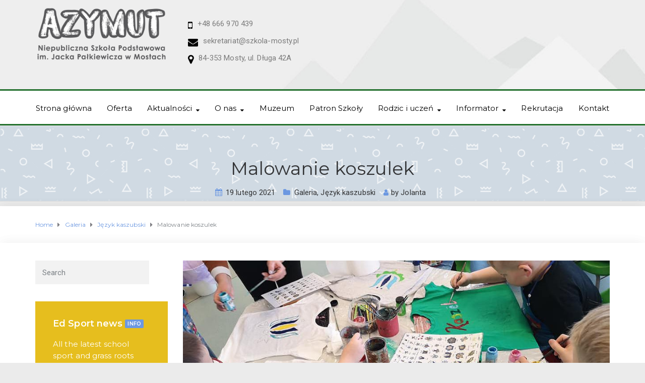

--- FILE ---
content_type: text/html; charset=UTF-8
request_url: https://szkola-mosty.pl/malowanie-koszulek/
body_size: 18822
content:
<!DOCTYPE html>
<html class="no-js" lang="pl-PL">
<head>
	<meta charset="UTF-8"/>
	<meta http-equiv="X-UA-Compatible" content="IE=edge">
	<meta name="viewport" content="width=device-width, initial-scale=1">
	<title>Malowanie koszulek &#8211; Niepubliczna Szkoła Podstawowa w Mostach im. Jacka Pałkiewicza</title>
<meta name='robots' content='max-image-preview:large' />

<!-- Open Graph Meta Tags generated by Blog2Social 873 - https://www.blog2social.com -->
<meta property="og:title" content="Malowanie koszulek"/>
<meta property="og:description" content="Malowanie koszulek na kaszubskich warsztatach w kl. I - II."/>
<meta property="og:url" content="/malowanie-koszulek/"/>
<meta property="og:image" content="https://szkola-mosty.pl/wp-content/uploads/2021/02/152684482_447509379995310_2727024983679863954_n.jpg"/>
<meta property="og:image:width" content="960" />
<meta property="og:image:height" content="720" />
<meta property="og:image:type" content="image/jpeg" />
<meta property="og:type" content="article"/>
<meta property="og:article:published_time" content="2021-02-19 14:54:00"/>
<meta property="og:article:modified_time" content="2021-02-24 15:08:52"/>
<!-- Open Graph Meta Tags generated by Blog2Social 873 - https://www.blog2social.com -->

<!-- Twitter Card generated by Blog2Social 873 - https://www.blog2social.com -->
<meta name="twitter:card" content="summary">
<meta name="twitter:title" content="Malowanie koszulek"/>
<meta name="twitter:description" content="Malowanie koszulek na kaszubskich warsztatach w kl. I - II."/>
<meta name="twitter:image" content="https://szkola-mosty.pl/wp-content/uploads/2021/02/152684482_447509379995310_2727024983679863954_n.jpg"/>
<!-- Twitter Card generated by Blog2Social 873 - https://www.blog2social.com -->
<meta name="author" content="Jolanta"/>
<link rel='dns-prefetch' href='//netdna.bootstrapcdn.com' />
<link rel='dns-prefetch' href='//fonts.googleapis.com' />
<link rel='preconnect' href='https://fonts.gstatic.com' crossorigin />
<link rel="alternate" type="application/rss+xml" title="Niepubliczna Szkoła Podstawowa w Mostach im. Jacka Pałkiewicza &raquo; Kanał z wpisami" href="https://szkola-mosty.pl/feed/" />
<link rel="alternate" type="application/rss+xml" title="Niepubliczna Szkoła Podstawowa w Mostach im. Jacka Pałkiewicza &raquo; Kanał z komentarzami" href="https://szkola-mosty.pl/comments/feed/" />
<link rel="alternate" type="text/calendar" title="Niepubliczna Szkoła Podstawowa w Mostach im. Jacka Pałkiewicza &raquo; kanał iCal" href="https://szkola-mosty.pl/kalendarz/?ical=1" />
<link rel="alternate" title="oEmbed (JSON)" type="application/json+oembed" href="https://szkola-mosty.pl/wp-json/oembed/1.0/embed?url=https%3A%2F%2Fszkola-mosty.pl%2Fmalowanie-koszulek%2F" />
<link rel="alternate" title="oEmbed (XML)" type="text/xml+oembed" href="https://szkola-mosty.pl/wp-json/oembed/1.0/embed?url=https%3A%2F%2Fszkola-mosty.pl%2Fmalowanie-koszulek%2F&#038;format=xml" />
<style id='wp-img-auto-sizes-contain-inline-css' type='text/css'>
img:is([sizes=auto i],[sizes^="auto," i]){contain-intrinsic-size:3000px 1500px}
/*# sourceURL=wp-img-auto-sizes-contain-inline-css */
</style>
<style id='wp-emoji-styles-inline-css' type='text/css'>

	img.wp-smiley, img.emoji {
		display: inline !important;
		border: none !important;
		box-shadow: none !important;
		height: 1em !important;
		width: 1em !important;
		margin: 0 0.07em !important;
		vertical-align: -0.1em !important;
		background: none !important;
		padding: 0 !important;
	}
/*# sourceURL=wp-emoji-styles-inline-css */
</style>
<link rel='stylesheet' id='wp-block-library-css' href='https://szkola-mosty.pl/wp-includes/css/dist/block-library/style.min.css?ver=6.9' type='text/css' media='all' />
<style id='wp-block-gallery-inline-css' type='text/css'>
.blocks-gallery-grid:not(.has-nested-images),.wp-block-gallery:not(.has-nested-images){display:flex;flex-wrap:wrap;list-style-type:none;margin:0;padding:0}.blocks-gallery-grid:not(.has-nested-images) .blocks-gallery-image,.blocks-gallery-grid:not(.has-nested-images) .blocks-gallery-item,.wp-block-gallery:not(.has-nested-images) .blocks-gallery-image,.wp-block-gallery:not(.has-nested-images) .blocks-gallery-item{display:flex;flex-direction:column;flex-grow:1;justify-content:center;margin:0 1em 1em 0;position:relative;width:calc(50% - 1em)}.blocks-gallery-grid:not(.has-nested-images) .blocks-gallery-image:nth-of-type(2n),.blocks-gallery-grid:not(.has-nested-images) .blocks-gallery-item:nth-of-type(2n),.wp-block-gallery:not(.has-nested-images) .blocks-gallery-image:nth-of-type(2n),.wp-block-gallery:not(.has-nested-images) .blocks-gallery-item:nth-of-type(2n){margin-right:0}.blocks-gallery-grid:not(.has-nested-images) .blocks-gallery-image figure,.blocks-gallery-grid:not(.has-nested-images) .blocks-gallery-item figure,.wp-block-gallery:not(.has-nested-images) .blocks-gallery-image figure,.wp-block-gallery:not(.has-nested-images) .blocks-gallery-item figure{align-items:flex-end;display:flex;height:100%;justify-content:flex-start;margin:0}.blocks-gallery-grid:not(.has-nested-images) .blocks-gallery-image img,.blocks-gallery-grid:not(.has-nested-images) .blocks-gallery-item img,.wp-block-gallery:not(.has-nested-images) .blocks-gallery-image img,.wp-block-gallery:not(.has-nested-images) .blocks-gallery-item img{display:block;height:auto;max-width:100%;width:auto}.blocks-gallery-grid:not(.has-nested-images) .blocks-gallery-image figcaption,.blocks-gallery-grid:not(.has-nested-images) .blocks-gallery-item figcaption,.wp-block-gallery:not(.has-nested-images) .blocks-gallery-image figcaption,.wp-block-gallery:not(.has-nested-images) .blocks-gallery-item figcaption{background:linear-gradient(0deg,#000000b3,#0000004d 70%,#0000);bottom:0;box-sizing:border-box;color:#fff;font-size:.8em;margin:0;max-height:100%;overflow:auto;padding:3em .77em .7em;position:absolute;text-align:center;width:100%;z-index:2}.blocks-gallery-grid:not(.has-nested-images) .blocks-gallery-image figcaption img,.blocks-gallery-grid:not(.has-nested-images) .blocks-gallery-item figcaption img,.wp-block-gallery:not(.has-nested-images) .blocks-gallery-image figcaption img,.wp-block-gallery:not(.has-nested-images) .blocks-gallery-item figcaption img{display:inline}.blocks-gallery-grid:not(.has-nested-images) figcaption,.wp-block-gallery:not(.has-nested-images) figcaption{flex-grow:1}.blocks-gallery-grid:not(.has-nested-images).is-cropped .blocks-gallery-image a,.blocks-gallery-grid:not(.has-nested-images).is-cropped .blocks-gallery-image img,.blocks-gallery-grid:not(.has-nested-images).is-cropped .blocks-gallery-item a,.blocks-gallery-grid:not(.has-nested-images).is-cropped .blocks-gallery-item img,.wp-block-gallery:not(.has-nested-images).is-cropped .blocks-gallery-image a,.wp-block-gallery:not(.has-nested-images).is-cropped .blocks-gallery-image img,.wp-block-gallery:not(.has-nested-images).is-cropped .blocks-gallery-item a,.wp-block-gallery:not(.has-nested-images).is-cropped .blocks-gallery-item img{flex:1;height:100%;object-fit:cover;width:100%}.blocks-gallery-grid:not(.has-nested-images).columns-1 .blocks-gallery-image,.blocks-gallery-grid:not(.has-nested-images).columns-1 .blocks-gallery-item,.wp-block-gallery:not(.has-nested-images).columns-1 .blocks-gallery-image,.wp-block-gallery:not(.has-nested-images).columns-1 .blocks-gallery-item{margin-right:0;width:100%}@media (min-width:600px){.blocks-gallery-grid:not(.has-nested-images).columns-3 .blocks-gallery-image,.blocks-gallery-grid:not(.has-nested-images).columns-3 .blocks-gallery-item,.wp-block-gallery:not(.has-nested-images).columns-3 .blocks-gallery-image,.wp-block-gallery:not(.has-nested-images).columns-3 .blocks-gallery-item{margin-right:1em;width:calc(33.33333% - .66667em)}.blocks-gallery-grid:not(.has-nested-images).columns-4 .blocks-gallery-image,.blocks-gallery-grid:not(.has-nested-images).columns-4 .blocks-gallery-item,.wp-block-gallery:not(.has-nested-images).columns-4 .blocks-gallery-image,.wp-block-gallery:not(.has-nested-images).columns-4 .blocks-gallery-item{margin-right:1em;width:calc(25% - .75em)}.blocks-gallery-grid:not(.has-nested-images).columns-5 .blocks-gallery-image,.blocks-gallery-grid:not(.has-nested-images).columns-5 .blocks-gallery-item,.wp-block-gallery:not(.has-nested-images).columns-5 .blocks-gallery-image,.wp-block-gallery:not(.has-nested-images).columns-5 .blocks-gallery-item{margin-right:1em;width:calc(20% - .8em)}.blocks-gallery-grid:not(.has-nested-images).columns-6 .blocks-gallery-image,.blocks-gallery-grid:not(.has-nested-images).columns-6 .blocks-gallery-item,.wp-block-gallery:not(.has-nested-images).columns-6 .blocks-gallery-image,.wp-block-gallery:not(.has-nested-images).columns-6 .blocks-gallery-item{margin-right:1em;width:calc(16.66667% - .83333em)}.blocks-gallery-grid:not(.has-nested-images).columns-7 .blocks-gallery-image,.blocks-gallery-grid:not(.has-nested-images).columns-7 .blocks-gallery-item,.wp-block-gallery:not(.has-nested-images).columns-7 .blocks-gallery-image,.wp-block-gallery:not(.has-nested-images).columns-7 .blocks-gallery-item{margin-right:1em;width:calc(14.28571% - .85714em)}.blocks-gallery-grid:not(.has-nested-images).columns-8 .blocks-gallery-image,.blocks-gallery-grid:not(.has-nested-images).columns-8 .blocks-gallery-item,.wp-block-gallery:not(.has-nested-images).columns-8 .blocks-gallery-image,.wp-block-gallery:not(.has-nested-images).columns-8 .blocks-gallery-item{margin-right:1em;width:calc(12.5% - .875em)}.blocks-gallery-grid:not(.has-nested-images).columns-1 .blocks-gallery-image:nth-of-type(1n),.blocks-gallery-grid:not(.has-nested-images).columns-1 .blocks-gallery-item:nth-of-type(1n),.blocks-gallery-grid:not(.has-nested-images).columns-2 .blocks-gallery-image:nth-of-type(2n),.blocks-gallery-grid:not(.has-nested-images).columns-2 .blocks-gallery-item:nth-of-type(2n),.blocks-gallery-grid:not(.has-nested-images).columns-3 .blocks-gallery-image:nth-of-type(3n),.blocks-gallery-grid:not(.has-nested-images).columns-3 .blocks-gallery-item:nth-of-type(3n),.blocks-gallery-grid:not(.has-nested-images).columns-4 .blocks-gallery-image:nth-of-type(4n),.blocks-gallery-grid:not(.has-nested-images).columns-4 .blocks-gallery-item:nth-of-type(4n),.blocks-gallery-grid:not(.has-nested-images).columns-5 .blocks-gallery-image:nth-of-type(5n),.blocks-gallery-grid:not(.has-nested-images).columns-5 .blocks-gallery-item:nth-of-type(5n),.blocks-gallery-grid:not(.has-nested-images).columns-6 .blocks-gallery-image:nth-of-type(6n),.blocks-gallery-grid:not(.has-nested-images).columns-6 .blocks-gallery-item:nth-of-type(6n),.blocks-gallery-grid:not(.has-nested-images).columns-7 .blocks-gallery-image:nth-of-type(7n),.blocks-gallery-grid:not(.has-nested-images).columns-7 .blocks-gallery-item:nth-of-type(7n),.blocks-gallery-grid:not(.has-nested-images).columns-8 .blocks-gallery-image:nth-of-type(8n),.blocks-gallery-grid:not(.has-nested-images).columns-8 .blocks-gallery-item:nth-of-type(8n),.wp-block-gallery:not(.has-nested-images).columns-1 .blocks-gallery-image:nth-of-type(1n),.wp-block-gallery:not(.has-nested-images).columns-1 .blocks-gallery-item:nth-of-type(1n),.wp-block-gallery:not(.has-nested-images).columns-2 .blocks-gallery-image:nth-of-type(2n),.wp-block-gallery:not(.has-nested-images).columns-2 .blocks-gallery-item:nth-of-type(2n),.wp-block-gallery:not(.has-nested-images).columns-3 .blocks-gallery-image:nth-of-type(3n),.wp-block-gallery:not(.has-nested-images).columns-3 .blocks-gallery-item:nth-of-type(3n),.wp-block-gallery:not(.has-nested-images).columns-4 .blocks-gallery-image:nth-of-type(4n),.wp-block-gallery:not(.has-nested-images).columns-4 .blocks-gallery-item:nth-of-type(4n),.wp-block-gallery:not(.has-nested-images).columns-5 .blocks-gallery-image:nth-of-type(5n),.wp-block-gallery:not(.has-nested-images).columns-5 .blocks-gallery-item:nth-of-type(5n),.wp-block-gallery:not(.has-nested-images).columns-6 .blocks-gallery-image:nth-of-type(6n),.wp-block-gallery:not(.has-nested-images).columns-6 .blocks-gallery-item:nth-of-type(6n),.wp-block-gallery:not(.has-nested-images).columns-7 .blocks-gallery-image:nth-of-type(7n),.wp-block-gallery:not(.has-nested-images).columns-7 .blocks-gallery-item:nth-of-type(7n),.wp-block-gallery:not(.has-nested-images).columns-8 .blocks-gallery-image:nth-of-type(8n),.wp-block-gallery:not(.has-nested-images).columns-8 .blocks-gallery-item:nth-of-type(8n){margin-right:0}}.blocks-gallery-grid:not(.has-nested-images) .blocks-gallery-image:last-child,.blocks-gallery-grid:not(.has-nested-images) .blocks-gallery-item:last-child,.wp-block-gallery:not(.has-nested-images) .blocks-gallery-image:last-child,.wp-block-gallery:not(.has-nested-images) .blocks-gallery-item:last-child{margin-right:0}.blocks-gallery-grid:not(.has-nested-images).alignleft,.blocks-gallery-grid:not(.has-nested-images).alignright,.wp-block-gallery:not(.has-nested-images).alignleft,.wp-block-gallery:not(.has-nested-images).alignright{max-width:420px;width:100%}.blocks-gallery-grid:not(.has-nested-images).aligncenter .blocks-gallery-item figure,.wp-block-gallery:not(.has-nested-images).aligncenter .blocks-gallery-item figure{justify-content:center}.wp-block-gallery:not(.is-cropped) .blocks-gallery-item{align-self:flex-start}figure.wp-block-gallery.has-nested-images{align-items:normal}.wp-block-gallery.has-nested-images figure.wp-block-image:not(#individual-image){margin:0;width:calc(50% - var(--wp--style--unstable-gallery-gap, 16px)/2)}.wp-block-gallery.has-nested-images figure.wp-block-image{box-sizing:border-box;display:flex;flex-direction:column;flex-grow:1;justify-content:center;max-width:100%;position:relative}.wp-block-gallery.has-nested-images figure.wp-block-image>a,.wp-block-gallery.has-nested-images figure.wp-block-image>div{flex-direction:column;flex-grow:1;margin:0}.wp-block-gallery.has-nested-images figure.wp-block-image img{display:block;height:auto;max-width:100%!important;width:auto}.wp-block-gallery.has-nested-images figure.wp-block-image figcaption,.wp-block-gallery.has-nested-images figure.wp-block-image:has(figcaption):before{bottom:0;left:0;max-height:100%;position:absolute;right:0}.wp-block-gallery.has-nested-images figure.wp-block-image:has(figcaption):before{backdrop-filter:blur(3px);content:"";height:100%;-webkit-mask-image:linear-gradient(0deg,#000 20%,#0000);mask-image:linear-gradient(0deg,#000 20%,#0000);max-height:40%;pointer-events:none}.wp-block-gallery.has-nested-images figure.wp-block-image figcaption{box-sizing:border-box;color:#fff;font-size:13px;margin:0;overflow:auto;padding:1em;text-align:center;text-shadow:0 0 1.5px #000}.wp-block-gallery.has-nested-images figure.wp-block-image figcaption::-webkit-scrollbar{height:12px;width:12px}.wp-block-gallery.has-nested-images figure.wp-block-image figcaption::-webkit-scrollbar-track{background-color:initial}.wp-block-gallery.has-nested-images figure.wp-block-image figcaption::-webkit-scrollbar-thumb{background-clip:padding-box;background-color:initial;border:3px solid #0000;border-radius:8px}.wp-block-gallery.has-nested-images figure.wp-block-image figcaption:focus-within::-webkit-scrollbar-thumb,.wp-block-gallery.has-nested-images figure.wp-block-image figcaption:focus::-webkit-scrollbar-thumb,.wp-block-gallery.has-nested-images figure.wp-block-image figcaption:hover::-webkit-scrollbar-thumb{background-color:#fffc}.wp-block-gallery.has-nested-images figure.wp-block-image figcaption{scrollbar-color:#0000 #0000;scrollbar-gutter:stable both-edges;scrollbar-width:thin}.wp-block-gallery.has-nested-images figure.wp-block-image figcaption:focus,.wp-block-gallery.has-nested-images figure.wp-block-image figcaption:focus-within,.wp-block-gallery.has-nested-images figure.wp-block-image figcaption:hover{scrollbar-color:#fffc #0000}.wp-block-gallery.has-nested-images figure.wp-block-image figcaption{will-change:transform}@media (hover:none){.wp-block-gallery.has-nested-images figure.wp-block-image figcaption{scrollbar-color:#fffc #0000}}.wp-block-gallery.has-nested-images figure.wp-block-image figcaption{background:linear-gradient(0deg,#0006,#0000)}.wp-block-gallery.has-nested-images figure.wp-block-image figcaption img{display:inline}.wp-block-gallery.has-nested-images figure.wp-block-image figcaption a{color:inherit}.wp-block-gallery.has-nested-images figure.wp-block-image.has-custom-border img{box-sizing:border-box}.wp-block-gallery.has-nested-images figure.wp-block-image.has-custom-border>a,.wp-block-gallery.has-nested-images figure.wp-block-image.has-custom-border>div,.wp-block-gallery.has-nested-images figure.wp-block-image.is-style-rounded>a,.wp-block-gallery.has-nested-images figure.wp-block-image.is-style-rounded>div{flex:1 1 auto}.wp-block-gallery.has-nested-images figure.wp-block-image.has-custom-border figcaption,.wp-block-gallery.has-nested-images figure.wp-block-image.is-style-rounded figcaption{background:none;color:inherit;flex:initial;margin:0;padding:10px 10px 9px;position:relative;text-shadow:none}.wp-block-gallery.has-nested-images figure.wp-block-image.has-custom-border:before,.wp-block-gallery.has-nested-images figure.wp-block-image.is-style-rounded:before{content:none}.wp-block-gallery.has-nested-images figcaption{flex-basis:100%;flex-grow:1;text-align:center}.wp-block-gallery.has-nested-images:not(.is-cropped) figure.wp-block-image:not(#individual-image){margin-bottom:auto;margin-top:0}.wp-block-gallery.has-nested-images.is-cropped figure.wp-block-image:not(#individual-image){align-self:inherit}.wp-block-gallery.has-nested-images.is-cropped figure.wp-block-image:not(#individual-image)>a,.wp-block-gallery.has-nested-images.is-cropped figure.wp-block-image:not(#individual-image)>div:not(.components-drop-zone){display:flex}.wp-block-gallery.has-nested-images.is-cropped figure.wp-block-image:not(#individual-image) a,.wp-block-gallery.has-nested-images.is-cropped figure.wp-block-image:not(#individual-image) img{flex:1 0 0%;height:100%;object-fit:cover;width:100%}.wp-block-gallery.has-nested-images.columns-1 figure.wp-block-image:not(#individual-image){width:100%}@media (min-width:600px){.wp-block-gallery.has-nested-images.columns-3 figure.wp-block-image:not(#individual-image){width:calc(33.33333% - var(--wp--style--unstable-gallery-gap, 16px)*.66667)}.wp-block-gallery.has-nested-images.columns-4 figure.wp-block-image:not(#individual-image){width:calc(25% - var(--wp--style--unstable-gallery-gap, 16px)*.75)}.wp-block-gallery.has-nested-images.columns-5 figure.wp-block-image:not(#individual-image){width:calc(20% - var(--wp--style--unstable-gallery-gap, 16px)*.8)}.wp-block-gallery.has-nested-images.columns-6 figure.wp-block-image:not(#individual-image){width:calc(16.66667% - var(--wp--style--unstable-gallery-gap, 16px)*.83333)}.wp-block-gallery.has-nested-images.columns-7 figure.wp-block-image:not(#individual-image){width:calc(14.28571% - var(--wp--style--unstable-gallery-gap, 16px)*.85714)}.wp-block-gallery.has-nested-images.columns-8 figure.wp-block-image:not(#individual-image){width:calc(12.5% - var(--wp--style--unstable-gallery-gap, 16px)*.875)}.wp-block-gallery.has-nested-images.columns-default figure.wp-block-image:not(#individual-image){width:calc(33.33% - var(--wp--style--unstable-gallery-gap, 16px)*.66667)}.wp-block-gallery.has-nested-images.columns-default figure.wp-block-image:not(#individual-image):first-child:nth-last-child(2),.wp-block-gallery.has-nested-images.columns-default figure.wp-block-image:not(#individual-image):first-child:nth-last-child(2)~figure.wp-block-image:not(#individual-image){width:calc(50% - var(--wp--style--unstable-gallery-gap, 16px)*.5)}.wp-block-gallery.has-nested-images.columns-default figure.wp-block-image:not(#individual-image):first-child:last-child{width:100%}}.wp-block-gallery.has-nested-images.alignleft,.wp-block-gallery.has-nested-images.alignright{max-width:420px;width:100%}.wp-block-gallery.has-nested-images.aligncenter{justify-content:center}
/*# sourceURL=https://szkola-mosty.pl/wp-includes/blocks/gallery/style.min.css */
</style>
<style id='wp-block-paragraph-inline-css' type='text/css'>
.is-small-text{font-size:.875em}.is-regular-text{font-size:1em}.is-large-text{font-size:2.25em}.is-larger-text{font-size:3em}.has-drop-cap:not(:focus):first-letter{float:left;font-size:8.4em;font-style:normal;font-weight:100;line-height:.68;margin:.05em .1em 0 0;text-transform:uppercase}body.rtl .has-drop-cap:not(:focus):first-letter{float:none;margin-left:.1em}p.has-drop-cap.has-background{overflow:hidden}:root :where(p.has-background){padding:1.25em 2.375em}:where(p.has-text-color:not(.has-link-color)) a{color:inherit}p.has-text-align-left[style*="writing-mode:vertical-lr"],p.has-text-align-right[style*="writing-mode:vertical-rl"]{rotate:180deg}
/*# sourceURL=https://szkola-mosty.pl/wp-includes/blocks/paragraph/style.min.css */
</style>
<style id='global-styles-inline-css' type='text/css'>
:root{--wp--preset--aspect-ratio--square: 1;--wp--preset--aspect-ratio--4-3: 4/3;--wp--preset--aspect-ratio--3-4: 3/4;--wp--preset--aspect-ratio--3-2: 3/2;--wp--preset--aspect-ratio--2-3: 2/3;--wp--preset--aspect-ratio--16-9: 16/9;--wp--preset--aspect-ratio--9-16: 9/16;--wp--preset--color--black: #000000;--wp--preset--color--cyan-bluish-gray: #abb8c3;--wp--preset--color--white: #ffffff;--wp--preset--color--pale-pink: #f78da7;--wp--preset--color--vivid-red: #cf2e2e;--wp--preset--color--luminous-vivid-orange: #ff6900;--wp--preset--color--luminous-vivid-amber: #fcb900;--wp--preset--color--light-green-cyan: #7bdcb5;--wp--preset--color--vivid-green-cyan: #00d084;--wp--preset--color--pale-cyan-blue: #8ed1fc;--wp--preset--color--vivid-cyan-blue: #0693e3;--wp--preset--color--vivid-purple: #9b51e0;--wp--preset--gradient--vivid-cyan-blue-to-vivid-purple: linear-gradient(135deg,rgb(6,147,227) 0%,rgb(155,81,224) 100%);--wp--preset--gradient--light-green-cyan-to-vivid-green-cyan: linear-gradient(135deg,rgb(122,220,180) 0%,rgb(0,208,130) 100%);--wp--preset--gradient--luminous-vivid-amber-to-luminous-vivid-orange: linear-gradient(135deg,rgb(252,185,0) 0%,rgb(255,105,0) 100%);--wp--preset--gradient--luminous-vivid-orange-to-vivid-red: linear-gradient(135deg,rgb(255,105,0) 0%,rgb(207,46,46) 100%);--wp--preset--gradient--very-light-gray-to-cyan-bluish-gray: linear-gradient(135deg,rgb(238,238,238) 0%,rgb(169,184,195) 100%);--wp--preset--gradient--cool-to-warm-spectrum: linear-gradient(135deg,rgb(74,234,220) 0%,rgb(151,120,209) 20%,rgb(207,42,186) 40%,rgb(238,44,130) 60%,rgb(251,105,98) 80%,rgb(254,248,76) 100%);--wp--preset--gradient--blush-light-purple: linear-gradient(135deg,rgb(255,206,236) 0%,rgb(152,150,240) 100%);--wp--preset--gradient--blush-bordeaux: linear-gradient(135deg,rgb(254,205,165) 0%,rgb(254,45,45) 50%,rgb(107,0,62) 100%);--wp--preset--gradient--luminous-dusk: linear-gradient(135deg,rgb(255,203,112) 0%,rgb(199,81,192) 50%,rgb(65,88,208) 100%);--wp--preset--gradient--pale-ocean: linear-gradient(135deg,rgb(255,245,203) 0%,rgb(182,227,212) 50%,rgb(51,167,181) 100%);--wp--preset--gradient--electric-grass: linear-gradient(135deg,rgb(202,248,128) 0%,rgb(113,206,126) 100%);--wp--preset--gradient--midnight: linear-gradient(135deg,rgb(2,3,129) 0%,rgb(40,116,252) 100%);--wp--preset--font-size--small: 13px;--wp--preset--font-size--medium: 20px;--wp--preset--font-size--large: 36px;--wp--preset--font-size--x-large: 42px;--wp--preset--spacing--20: 0.44rem;--wp--preset--spacing--30: 0.67rem;--wp--preset--spacing--40: 1rem;--wp--preset--spacing--50: 1.5rem;--wp--preset--spacing--60: 2.25rem;--wp--preset--spacing--70: 3.38rem;--wp--preset--spacing--80: 5.06rem;--wp--preset--shadow--natural: 6px 6px 9px rgba(0, 0, 0, 0.2);--wp--preset--shadow--deep: 12px 12px 50px rgba(0, 0, 0, 0.4);--wp--preset--shadow--sharp: 6px 6px 0px rgba(0, 0, 0, 0.2);--wp--preset--shadow--outlined: 6px 6px 0px -3px rgb(255, 255, 255), 6px 6px rgb(0, 0, 0);--wp--preset--shadow--crisp: 6px 6px 0px rgb(0, 0, 0);}:where(.is-layout-flex){gap: 0.5em;}:where(.is-layout-grid){gap: 0.5em;}body .is-layout-flex{display: flex;}.is-layout-flex{flex-wrap: wrap;align-items: center;}.is-layout-flex > :is(*, div){margin: 0;}body .is-layout-grid{display: grid;}.is-layout-grid > :is(*, div){margin: 0;}:where(.wp-block-columns.is-layout-flex){gap: 2em;}:where(.wp-block-columns.is-layout-grid){gap: 2em;}:where(.wp-block-post-template.is-layout-flex){gap: 1.25em;}:where(.wp-block-post-template.is-layout-grid){gap: 1.25em;}.has-black-color{color: var(--wp--preset--color--black) !important;}.has-cyan-bluish-gray-color{color: var(--wp--preset--color--cyan-bluish-gray) !important;}.has-white-color{color: var(--wp--preset--color--white) !important;}.has-pale-pink-color{color: var(--wp--preset--color--pale-pink) !important;}.has-vivid-red-color{color: var(--wp--preset--color--vivid-red) !important;}.has-luminous-vivid-orange-color{color: var(--wp--preset--color--luminous-vivid-orange) !important;}.has-luminous-vivid-amber-color{color: var(--wp--preset--color--luminous-vivid-amber) !important;}.has-light-green-cyan-color{color: var(--wp--preset--color--light-green-cyan) !important;}.has-vivid-green-cyan-color{color: var(--wp--preset--color--vivid-green-cyan) !important;}.has-pale-cyan-blue-color{color: var(--wp--preset--color--pale-cyan-blue) !important;}.has-vivid-cyan-blue-color{color: var(--wp--preset--color--vivid-cyan-blue) !important;}.has-vivid-purple-color{color: var(--wp--preset--color--vivid-purple) !important;}.has-black-background-color{background-color: var(--wp--preset--color--black) !important;}.has-cyan-bluish-gray-background-color{background-color: var(--wp--preset--color--cyan-bluish-gray) !important;}.has-white-background-color{background-color: var(--wp--preset--color--white) !important;}.has-pale-pink-background-color{background-color: var(--wp--preset--color--pale-pink) !important;}.has-vivid-red-background-color{background-color: var(--wp--preset--color--vivid-red) !important;}.has-luminous-vivid-orange-background-color{background-color: var(--wp--preset--color--luminous-vivid-orange) !important;}.has-luminous-vivid-amber-background-color{background-color: var(--wp--preset--color--luminous-vivid-amber) !important;}.has-light-green-cyan-background-color{background-color: var(--wp--preset--color--light-green-cyan) !important;}.has-vivid-green-cyan-background-color{background-color: var(--wp--preset--color--vivid-green-cyan) !important;}.has-pale-cyan-blue-background-color{background-color: var(--wp--preset--color--pale-cyan-blue) !important;}.has-vivid-cyan-blue-background-color{background-color: var(--wp--preset--color--vivid-cyan-blue) !important;}.has-vivid-purple-background-color{background-color: var(--wp--preset--color--vivid-purple) !important;}.has-black-border-color{border-color: var(--wp--preset--color--black) !important;}.has-cyan-bluish-gray-border-color{border-color: var(--wp--preset--color--cyan-bluish-gray) !important;}.has-white-border-color{border-color: var(--wp--preset--color--white) !important;}.has-pale-pink-border-color{border-color: var(--wp--preset--color--pale-pink) !important;}.has-vivid-red-border-color{border-color: var(--wp--preset--color--vivid-red) !important;}.has-luminous-vivid-orange-border-color{border-color: var(--wp--preset--color--luminous-vivid-orange) !important;}.has-luminous-vivid-amber-border-color{border-color: var(--wp--preset--color--luminous-vivid-amber) !important;}.has-light-green-cyan-border-color{border-color: var(--wp--preset--color--light-green-cyan) !important;}.has-vivid-green-cyan-border-color{border-color: var(--wp--preset--color--vivid-green-cyan) !important;}.has-pale-cyan-blue-border-color{border-color: var(--wp--preset--color--pale-cyan-blue) !important;}.has-vivid-cyan-blue-border-color{border-color: var(--wp--preset--color--vivid-cyan-blue) !important;}.has-vivid-purple-border-color{border-color: var(--wp--preset--color--vivid-purple) !important;}.has-vivid-cyan-blue-to-vivid-purple-gradient-background{background: var(--wp--preset--gradient--vivid-cyan-blue-to-vivid-purple) !important;}.has-light-green-cyan-to-vivid-green-cyan-gradient-background{background: var(--wp--preset--gradient--light-green-cyan-to-vivid-green-cyan) !important;}.has-luminous-vivid-amber-to-luminous-vivid-orange-gradient-background{background: var(--wp--preset--gradient--luminous-vivid-amber-to-luminous-vivid-orange) !important;}.has-luminous-vivid-orange-to-vivid-red-gradient-background{background: var(--wp--preset--gradient--luminous-vivid-orange-to-vivid-red) !important;}.has-very-light-gray-to-cyan-bluish-gray-gradient-background{background: var(--wp--preset--gradient--very-light-gray-to-cyan-bluish-gray) !important;}.has-cool-to-warm-spectrum-gradient-background{background: var(--wp--preset--gradient--cool-to-warm-spectrum) !important;}.has-blush-light-purple-gradient-background{background: var(--wp--preset--gradient--blush-light-purple) !important;}.has-blush-bordeaux-gradient-background{background: var(--wp--preset--gradient--blush-bordeaux) !important;}.has-luminous-dusk-gradient-background{background: var(--wp--preset--gradient--luminous-dusk) !important;}.has-pale-ocean-gradient-background{background: var(--wp--preset--gradient--pale-ocean) !important;}.has-electric-grass-gradient-background{background: var(--wp--preset--gradient--electric-grass) !important;}.has-midnight-gradient-background{background: var(--wp--preset--gradient--midnight) !important;}.has-small-font-size{font-size: var(--wp--preset--font-size--small) !important;}.has-medium-font-size{font-size: var(--wp--preset--font-size--medium) !important;}.has-large-font-size{font-size: var(--wp--preset--font-size--large) !important;}.has-x-large-font-size{font-size: var(--wp--preset--font-size--x-large) !important;}
/*# sourceURL=global-styles-inline-css */
</style>
<style id='core-block-supports-inline-css' type='text/css'>
.wp-block-gallery.wp-block-gallery-1{--wp--style--unstable-gallery-gap:var( --wp--style--gallery-gap-default, var( --gallery-block--gutter-size, var( --wp--style--block-gap, 0.5em ) ) );gap:var( --wp--style--gallery-gap-default, var( --gallery-block--gutter-size, var( --wp--style--block-gap, 0.5em ) ) );}
/*# sourceURL=core-block-supports-inline-css */
</style>

<style id='classic-theme-styles-inline-css' type='text/css'>
/*! This file is auto-generated */
.wp-block-button__link{color:#fff;background-color:#32373c;border-radius:9999px;box-shadow:none;text-decoration:none;padding:calc(.667em + 2px) calc(1.333em + 2px);font-size:1.125em}.wp-block-file__button{background:#32373c;color:#fff;text-decoration:none}
/*# sourceURL=/wp-includes/css/classic-themes.min.css */
</style>
<link rel='stylesheet' id='contact-form-7-css' href='https://szkola-mosty.pl/wp-content/plugins/contact-form-7/includes/css/styles.css?ver=6.1.4' type='text/css' media='all' />
<link rel='stylesheet' id='mega-submenu-css' href='https://szkola-mosty.pl/wp-content/plugins/mega-submenu/public/css/style.css?ver=1.3.2' type='text/css' media='all' />
<style id='mega-submenu-inline-css' type='text/css'>
.vc_custom_1491222940086{padding-right: 20px !important;padding-bottom: 30px !important;padding-left: 5px !important;background-color: #ffffff !important;}.vc_custom_1583180044393{padding-top: 15px !important;padding-right: 15px !important;}
/*# sourceURL=mega-submenu-inline-css */
</style>
<link rel='stylesheet' id='mega-submenu-woocommerce-css' href='https://szkola-mosty.pl/wp-content/plugins/mega-submenu/public/css/woocommerce.css?ver=1.3.2' type='text/css' media='all' />
<link rel='stylesheet' id='pgafu-public-style-css' href='https://szkola-mosty.pl/wp-content/plugins/post-grid-and-filter-ultimate/assets/css/pgafu-public.css?ver=1.7.4' type='text/css' media='all' />
<link rel='stylesheet' id='ed-school-plugin-elementor-css' href='https://szkola-mosty.pl/wp-content/plugins/ed-school-plugin/includes/elementor/assets/css/main.css?ver=6.9' type='text/css' media='all' />
<link rel='stylesheet' id='ed-school-theme-icons-css' href='https://szkola-mosty.pl/wp-content/themes/ed-school/assets/css/theme-icons.css?ver=6.9' type='text/css' media='all' />
<link rel='stylesheet' id='testimonial-rotator-style-css' href='https://szkola-mosty.pl/wp-content/plugins/testimonial-rotator/testimonial-rotator-style.css?ver=6.9' type='text/css' media='all' />
<link rel='stylesheet' id='font-awesome-css' href='//netdna.bootstrapcdn.com/font-awesome/latest/css/font-awesome.min.css?ver=6.9' type='text/css' media='all' />
<link rel='stylesheet' id='ed-school-plugin-style-css' href='https://szkola-mosty.pl/wp-content/plugins/ed-school-plugin/public/css/style.css?ver=6.9' type='text/css' media='all' />
<link rel='stylesheet' id='groundwork-grid-css' href='https://szkola-mosty.pl/wp-content/themes/ed-school/assets/css/groundwork-responsive.css?ver=6.9' type='text/css' media='all' />
<link rel='stylesheet' id='js_composer_front-css' href='https://szkola-mosty.pl/wp-content/plugins/js_composer/assets/css/js_composer.min.css?ver=6.8.0' type='text/css' media='all' />
<link rel='stylesheet' id='ed-school-style-css' href='https://szkola-mosty.pl/wp-content/themes/ed-school/style.css?ver=6.9' type='text/css' media='all' />
<style id='ed-school-style-inline-css' type='text/css'>
.header-mobile {display: none;}@media screen and (max-width:950px) {.header-left {padding-left: 0;}.wh-header, .wh-top-bar {display: none;}.header-mobile {display: block;}}
/*# sourceURL=ed-school-style-inline-css */
</style>
<link rel='stylesheet' id='child-style-css' href='https://szkola-mosty.pl/wp-content/themes/ed-school-child/style.css?ver=1.0.0' type='text/css' media='all' />
<link rel='stylesheet' id='magnific-popup-css' href='https://szkola-mosty.pl/wp-content/plugins/ed-school-plugin/includes/elementor/widgets/video-popup/assets/magnific-popup.css?ver=6.9' type='text/css' media='all' />
<link rel="preload" as="style" href="https://fonts.googleapis.com/css?family=Roboto:400%7CMontserrat:100,200,300,400,500,600,700,800,900,100italic,200italic,300italic,400italic,500italic,600italic,700italic,800italic,900italic&#038;subset=latin&#038;display=swap&#038;ver=1583918847" /><link rel="stylesheet" href="https://fonts.googleapis.com/css?family=Roboto:400%7CMontserrat:100,200,300,400,500,600,700,800,900,100italic,200italic,300italic,400italic,500italic,600italic,700italic,800italic,900italic&#038;subset=latin&#038;display=swap&#038;ver=1583918847" media="print" onload="this.media='all'"><noscript><link rel="stylesheet" href="https://fonts.googleapis.com/css?family=Roboto:400%7CMontserrat:100,200,300,400,500,600,700,800,900,100italic,200italic,300italic,400italic,500italic,600italic,700italic,800italic,900italic&#038;subset=latin&#038;display=swap&#038;ver=1583918847" /></noscript><link rel='stylesheet' id='ed_school_options_style-css' href='//szkola-mosty.pl/wp-content/uploads/ed_school_options_style.css?ver=6.9' type='text/css' media='all' />
<style id='ed_school_options_style-inline-css' type='text/css'>
.wh-header {
    padding:0px;
}
.wh-header > p {
margin: 0;
padding: 0;
}
.sf-menu.wh-menu-main li > a {
margin: 0 13px;
padding: 19px 0px 15px 0px;
border-bottom: 4px solid transparent;
}
.sf-menu.wh-menu-main > li:hover > a, .sf-menu.wh-menu-main > li.sfHover > a {
border-bottom-color: #22702d !important;
border-top: 0px !important;
}
.sf-menu.wh-menu-main .sub-menu{
    margin-top:2px;
}
.current-menu-item > a,.current-menu-parent > a{
    border-bottom: 4px solid #22702d !important;
}
.sf-menu.wh-menu-main .sub-menu .current-menu-item{
    border-bottom:4px solid #22702d;
}
.sf-menu.wh-menu-main .sub-menu .current-menu-item > a{
    border-bottom:0px !important;
}.vc_custom_1583918450858{margin-top: 0px !important;margin-right: 0px !important;margin-bottom: 0px !important;margin-left: 0px !important;border-top-width: 5px !important;padding-top: 0px !important;padding-right: 0px !important;padding-bottom: 0px !important;padding-left: 0px !important;background-image: url(https://szkola-mosty.pl/wp-content/uploads/2020/03/bg-image-column2.jpg?id=2698) !important;background-position: center !important;background-repeat: no-repeat !important;background-size: cover !important;border-top-color: #22702d !important;}.vc_custom_1583874413898{padding-bottom: 15px !important;background-position: center !important;background-repeat: no-repeat !important;background-size: cover !important;}.vc_custom_1583919321860{border-top-width: 3px !important;border-bottom-width: 3px !important;background-color: #ffffff !important;border-top-color: #22702d !important;border-top-style: solid !important;border-bottom-color: #22702d !important;border-bottom-style: solid !important;}.vc_custom_1567667322904{padding-top: 10px !important;}.vc_custom_1489674048370{margin-bottom: 10px !important;}.vc_custom_1583873742446{border-top-width: px !important;padding-top: -5px !important;background-color: #ffffff !important;border-top-color: #22702d !important;}.vc_custom_1490004428413{margin-bottom: 15px !important;padding-top: 15px !important;}.get-in-touch-block .vc_column-inner {
    padding-left: 35px;
}


@media (max-width: 768px) {
    .get-in-touch-block .vc_column-inner {
        padding-left: 15px;
    }
}.vc_custom_1676551237870{background-color: #f7d13b !important;}.vc_custom_1676552429577{border-top-width: 5px !important;border-bottom-width: 0px !important;padding-top: 0px !important;background-color: #5f9e2f !important;border-top-style: outset !important;border-bottom-style: outset !important;}.vc_custom_1676552076625{margin-top: 0px !important;margin-bottom: 0px !important;padding-top: 0px !important;padding-bottom: 0px !important;}.vc_custom_1676552309771{margin-top: 10px !important;margin-bottom: 10px !important;border-bottom-width: 0px !important;padding-top: 0px !important;}
.scp_icon-6946ec23edf8f161868dfb8caf010ea6.scp-icon-background{margin:0px 10px;text-align:center;}.scp_icon-6946ec23edf8f161868dfb8caf010ea6 i{color:#000;font-size:20px;line-height:30px;}.scp_icon-6946ec23edf8f161868dfb8caf010ea6 i:hover{color:#333}
.scp_icon-fa9bdfd475b55444c4b1762fa82dad1e.scp-icon-background{margin:0px 10px;text-align:center;}.scp_icon-fa9bdfd475b55444c4b1762fa82dad1e i{color:#000;font-size:20px;line-height:30px;}.scp_icon-fa9bdfd475b55444c4b1762fa82dad1e i:hover{color:#333}
.scp_icon-033bd57e8270245fdc6976e7a96219e2.scp-icon-background{margin:0px 10px;text-align:center;}.scp_icon-033bd57e8270245fdc6976e7a96219e2 i{color:#000;font-size:20px;line-height:30px;}.scp_icon-033bd57e8270245fdc6976e7a96219e2 i:hover{color:#333}
/*# sourceURL=ed_school_options_style-inline-css */
</style>
<script type="text/javascript" src="https://szkola-mosty.pl/wp-includes/js/jquery/jquery.min.js?ver=3.7.1" id="jquery-core-js"></script>
<script type="text/javascript" src="https://szkola-mosty.pl/wp-includes/js/jquery/jquery-migrate.min.js?ver=3.4.1" id="jquery-migrate-js"></script>
<script type="text/javascript" id="mega-submenu-js-extra">
/* <![CDATA[ */
var msm_mega_submenu = {"data":{"submenu_items_position_relative":0,"mobile_menu_trigger_click_bellow":768}};
//# sourceURL=mega-submenu-js-extra
/* ]]> */
</script>
<script type="text/javascript" src="https://szkola-mosty.pl/wp-content/plugins/mega-submenu/public/js/msm-main.min.js?ver=1.3.2" id="mega-submenu-js"></script>
<script type="text/javascript" src="https://szkola-mosty.pl/wp-content/plugins/revslider/public/assets/js/rbtools.min.js?ver=6.5.14" async id="tp-tools-js"></script>
<script type="text/javascript" src="https://szkola-mosty.pl/wp-content/plugins/revslider/public/assets/js/rs6.min.js?ver=6.5.14" async id="revmin-js"></script>
<script type="text/javascript" src="https://szkola-mosty.pl/wp-content/plugins/testimonial-rotator/js/jquery.cycletwo.js?ver=6.9" id="cycletwo-js"></script>
<script type="text/javascript" src="https://szkola-mosty.pl/wp-content/plugins/testimonial-rotator/js/jquery.cycletwo.addons.js?ver=6.9" id="cycletwo-addons-js"></script>
<script type="text/javascript" src="https://szkola-mosty.pl/wp-content/themes/ed-school/assets/js/vendor/modernizr-2.7.0.min.js" id="modernizr-js"></script>
<link rel="https://api.w.org/" href="https://szkola-mosty.pl/wp-json/" /><link rel="alternate" title="JSON" type="application/json" href="https://szkola-mosty.pl/wp-json/wp/v2/posts/3982" /><link rel="EditURI" type="application/rsd+xml" title="RSD" href="https://szkola-mosty.pl/xmlrpc.php?rsd" />
<meta name="generator" content="WordPress 6.9" />
<link rel="canonical" href="https://szkola-mosty.pl/malowanie-koszulek/" />
<link rel='shortlink' href='https://szkola-mosty.pl/?p=3982' />
<meta name="generator" content="Redux 4.5.10" /><meta name="tec-api-version" content="v1"><meta name="tec-api-origin" content="https://szkola-mosty.pl"><link rel="alternate" href="https://szkola-mosty.pl/wp-json/tribe/events/v1/" />
<style type="text/css" id="breadcrumb-trail-css">.breadcrumbs .trail-browse,.breadcrumbs .trail-items,.breadcrumbs .trail-items li {display: inline-block;margin:0;padding: 0;border:none;background:transparent;text-indent: 0;}.breadcrumbs .trail-browse {font-size: inherit;font-style:inherit;font-weight: inherit;color: inherit;}.breadcrumbs .trail-items {list-style: none;}.trail-items li::after {content: "\002F";padding: 0 0.5em;}.trail-items li:last-of-type::after {display: none;}</style>
<meta name="generator" content="Powered by WPBakery Page Builder - drag and drop page builder for WordPress."/>
<style type="text/css">.blue-message {
background: none repeat scroll 0 0 #3399ff;
color: #ffffff;
text-shadow: none;
font-size: 14px;
line-height: 24px;
padding: 10px;
}.green-message {
background: none repeat scroll 0 0 #8cc14c;
color: #ffffff;
text-shadow: none;
font-size: 14px;
line-height: 24px;
padding: 10px;
}.orange-message {
background: none repeat scroll 0 0 #faa732;
color: #ffffff;
text-shadow: none;
font-size: 14px;
line-height: 24px;
padding: 10px;
}.red-message {
background: none repeat scroll 0 0 #da4d31;
color: #ffffff;
text-shadow: none;
font-size: 14px;
line-height: 24px;
padding: 10px;
}.grey-message {
background: none repeat scroll 0 0 #53555c;
color: #ffffff;
text-shadow: none;
font-size: 14px;
line-height: 24px;
padding: 10px;
}.left-block {
background: none repeat scroll 0 0px, radial-gradient(ellipse at center center, #ffffff 0%, #f2f2f2 100%) repeat scroll 0 0 rgba(0, 0, 0, 0);
color: #8b8e97;
padding: 10px;
margin: 10px;
float: left;
}.right-block {
background: none repeat scroll 0 0px, radial-gradient(ellipse at center center, #ffffff 0%, #f2f2f2 100%) repeat scroll 0 0 rgba(0, 0, 0, 0);
color: #8b8e97;
padding: 10px;
margin: 10px;
float: right;
}.blockquotes {
background: none;
border-left: 5px solid #f1f1f1;
color: #8B8E97;
font-size: 14px;
font-style: italic;
line-height: 22px;
padding-left: 15px;
padding: 10px;
width: 60%;
float: left;
}</style><meta name="generator" content="Powered by Slider Revolution 6.5.14 - responsive, Mobile-Friendly Slider Plugin for WordPress with comfortable drag and drop interface." />
<script>function setREVStartSize(e){
			//window.requestAnimationFrame(function() {
				window.RSIW = window.RSIW===undefined ? window.innerWidth : window.RSIW;
				window.RSIH = window.RSIH===undefined ? window.innerHeight : window.RSIH;
				try {
					var pw = document.getElementById(e.c).parentNode.offsetWidth,
						newh;
					pw = pw===0 || isNaN(pw) ? window.RSIW : pw;
					e.tabw = e.tabw===undefined ? 0 : parseInt(e.tabw);
					e.thumbw = e.thumbw===undefined ? 0 : parseInt(e.thumbw);
					e.tabh = e.tabh===undefined ? 0 : parseInt(e.tabh);
					e.thumbh = e.thumbh===undefined ? 0 : parseInt(e.thumbh);
					e.tabhide = e.tabhide===undefined ? 0 : parseInt(e.tabhide);
					e.thumbhide = e.thumbhide===undefined ? 0 : parseInt(e.thumbhide);
					e.mh = e.mh===undefined || e.mh=="" || e.mh==="auto" ? 0 : parseInt(e.mh,0);
					if(e.layout==="fullscreen" || e.l==="fullscreen")
						newh = Math.max(e.mh,window.RSIH);
					else{
						e.gw = Array.isArray(e.gw) ? e.gw : [e.gw];
						for (var i in e.rl) if (e.gw[i]===undefined || e.gw[i]===0) e.gw[i] = e.gw[i-1];
						e.gh = e.el===undefined || e.el==="" || (Array.isArray(e.el) && e.el.length==0)? e.gh : e.el;
						e.gh = Array.isArray(e.gh) ? e.gh : [e.gh];
						for (var i in e.rl) if (e.gh[i]===undefined || e.gh[i]===0) e.gh[i] = e.gh[i-1];
											
						var nl = new Array(e.rl.length),
							ix = 0,
							sl;
						e.tabw = e.tabhide>=pw ? 0 : e.tabw;
						e.thumbw = e.thumbhide>=pw ? 0 : e.thumbw;
						e.tabh = e.tabhide>=pw ? 0 : e.tabh;
						e.thumbh = e.thumbhide>=pw ? 0 : e.thumbh;
						for (var i in e.rl) nl[i] = e.rl[i]<window.RSIW ? 0 : e.rl[i];
						sl = nl[0];
						for (var i in nl) if (sl>nl[i] && nl[i]>0) { sl = nl[i]; ix=i;}
						var m = pw>(e.gw[ix]+e.tabw+e.thumbw) ? 1 : (pw-(e.tabw+e.thumbw)) / (e.gw[ix]);
						newh =  (e.gh[ix] * m) + (e.tabh + e.thumbh);
					}
					var el = document.getElementById(e.c);
					if (el!==null && el) el.style.height = newh+"px";
					el = document.getElementById(e.c+"_wrapper");
					if (el!==null && el) {
						el.style.height = newh+"px";
						el.style.display = "block";
					}
				} catch(e){
					console.log("Failure at Presize of Slider:" + e)
				}
			//});
		  };</script>
<noscript><style> .wpb_animate_when_almost_visible { opacity: 1; }</style></noscript><link rel='stylesheet' id='advgb_blocks_styles-css' href='https://szkola-mosty.pl/wp-content/plugins/advanced-gutenberg/assets/css/blocks.css?ver=3.6.2' type='text/css' media='all' />
<link rel='stylesheet' id='colorbox_style-css' href='https://szkola-mosty.pl/wp-content/plugins/advanced-gutenberg/assets/css/colorbox.css?ver=3.6.2' type='text/css' media='all' />
<link rel='stylesheet' id='rs-plugin-settings-css' href='https://szkola-mosty.pl/wp-content/plugins/revslider/public/assets/css/rs6.css?ver=6.5.14' type='text/css' media='all' />
<style id='rs-plugin-settings-inline-css' type='text/css'>
#rs-demo-id {}
/*# sourceURL=rs-plugin-settings-inline-css */
</style>
</head>
<body class="wp-singular post-template-default single single-post postid-3982 single-format-standard wp-custom-logo wp-theme-ed-school wp-child-theme-ed-school-child tribe-no-js header-top page-title-enabled single-layout-default wpb-js-composer js-comp-ver-6.8.0 vc_responsive">
		<div class="header-mobile">
		<div class="vc_row wpb_row vc_row-fluid"><div class="wpb_column vc_column_container vc_col-sm-12"><div class="vc_column-inner vc_custom_1490004428413"><div class="wpb_wrapper"><div id="wh-mobile-menu" class="respmenu-wrap">
	<div class="respmenu-header">
					<a href="https://szkola-mosty.pl/" class="respmenu-header-logo-link">
				<img src="https://szkola-mosty.pl/wp-content/uploads/2019/09/Azymut-1-e1567664449898.png" class="respmenu-header-logo" alt="mobile-logo">
			</a>
				<div class="respmenu-open">
					<hr>
			<hr>
			<hr>
				</div>
	</div>
	<div class="menu-main-menu-container"><ul id="menu-main-menu" class="respmenu"><li id="menu-item-1214" class="menu-item menu-item-type-post_type menu-item-object-page menu-item-home menu-item-1214 msm-top-level-item"><a href="https://szkola-mosty.pl/">Strona główna</a></li>
<li id="menu-item-321" class="menu-item menu-item-type-post_type menu-item-object-page menu-item-321 msm-top-level-item"><a href="https://szkola-mosty.pl/oferta/">Oferta</a></li>
<li id="menu-item-2840" class="menu-item menu-item-type-post_type menu-item-object-page menu-item-2840 msm-top-level-item msm-menu-item menu-item-has-children msm-hover"><a href="https://szkola-mosty.pl/aktualnosci/">Aktualności</a><!-- News --><div class="msm-submenu" data-depth="0" data-width="1140" data-position="center">
<div class="vc_row wpb_row vc_row-fluid vc_custom_1491222940086 vc_row-has-fill vc_row-o-equal-height vc_row-flex"><div class="wpb_column vc_column_container vc_col-sm-12"><div class="vc_column-inner vc_custom_1583180044393"><div class="wpb_wrapper">		<div class="linp-post-list  layout_1">
							<div class="vc_row">
																		<div class="item one fourth">
	<div class="inner-wrap">
					<div class="img-container">
				<a href="https://szkola-mosty.pl/wigilia-szkolna-2/"
				   title="Wigilia Szkolna">
				   <img fetchpriority="high" decoding="async" width="768" height="510" src="https://szkola-mosty.pl/wp-content/uploads/2026/01/1767870928371-768x510.jpg" class="post-list-thumb wp-post-image" alt="" />			    </a>
			</div>
				<div class="data">
			<div class="meta-data">
				<div class="date">
					<i class="icon-edtime3"></i>
											22 grudnia, 2025									</div>
											</div>
			<h3>
				<a title="Wigilia Szkolna"
				   href="https://szkola-mosty.pl/wigilia-szkolna-2/">
					Wigilia Szkolna				</a>
			</h3>
								</div>
	</div>
</div>						
																		<div class="item one fourth">
	<div class="inner-wrap">
					<div class="img-container">
				<a href="https://szkola-mosty.pl/%f0%9f%8e%84%e2%9c%a8-swiateczny-spektakl-dziadek-do-orzechow-w-naszej-szkole-%e2%9c%a8%f0%9f%8e%84/"
				   title="🎄✨ Świąteczny spektakl „Dziadek do orzechów” w naszej szkole ✨🎄">
				   <img decoding="async" width="768" height="510" src="https://szkola-mosty.pl/wp-content/uploads/2026/01/1767870928450-768x510.jpg" class="post-list-thumb wp-post-image" alt="" />			    </a>
			</div>
				<div class="data">
			<div class="meta-data">
				<div class="date">
					<i class="icon-edtime3"></i>
											22 grudnia, 2025									</div>
											</div>
			<h3>
				<a title="🎄✨ Świąteczny spektakl „Dziadek do orzechów” w naszej szkole ✨🎄"
				   href="https://szkola-mosty.pl/%f0%9f%8e%84%e2%9c%a8-swiateczny-spektakl-dziadek-do-orzechow-w-naszej-szkole-%e2%9c%a8%f0%9f%8e%84/">
					🎄✨ Świąteczny spektakl „Dziadek do orzechów” w naszej szkole ✨🎄				</a>
			</h3>
								</div>
	</div>
</div>						
																		<div class="item one fourth">
	<div class="inner-wrap">
					<div class="img-container">
				<a href="https://szkola-mosty.pl/swieto-niepodleglosci-3/"
				   title="Święto Niepodległości">
				   <img decoding="async" width="768" height="510" src="https://szkola-mosty.pl/wp-content/uploads/2025/11/1763636557836-768x510.jpg" class="post-list-thumb wp-post-image" alt="" />			    </a>
			</div>
				<div class="data">
			<div class="meta-data">
				<div class="date">
					<i class="icon-edtime3"></i>
											07 listopada, 2025									</div>
											</div>
			<h3>
				<a title="Święto Niepodległości"
				   href="https://szkola-mosty.pl/swieto-niepodleglosci-3/">
					Święto Niepodległości				</a>
			</h3>
								</div>
	</div>
</div>						
																		<div class="item one fourth">
	<div class="inner-wrap">
					<div class="img-container">
				<a href="https://szkola-mosty.pl/dzien-edukacji-narodowej-2025/"
				   title="Dzień Edukacji Narodowej 2025">
				   <img decoding="async" width="768" height="510" src="https://szkola-mosty.pl/wp-content/uploads/2025/10/566469784_1460019205280186_8865155299240783552_n-768x510.jpg" class="post-list-thumb wp-post-image" alt="" />			    </a>
			</div>
				<div class="data">
			<div class="meta-data">
				<div class="date">
					<i class="icon-edtime3"></i>
											15 października, 2025									</div>
											</div>
			<h3>
				<a title="Dzień Edukacji Narodowej 2025"
				   href="https://szkola-mosty.pl/dzien-edukacji-narodowej-2025/">
					Dzień Edukacji Narodowej 2025				</a>
			</h3>
								</div>
	</div>
</div>						
									</div>
								</div>
		</div></div></div></div>
</div>
</li>
<li id="menu-item-240" class="menu-item menu-item-type-post_type menu-item-object-page menu-item-has-children menu-item-240 msm-top-level-item"><a href="https://szkola-mosty.pl/home-default/o-nas/">O nas</a>
<div class="respmenu-submenu-toggle cbp-respmenu-more"><i class="icon-edright-arrow"></i></div>

<ul class="sub-menu">
	<li id="menu-item-249" class="menu-item menu-item-type-post_type menu-item-object-page menu-item-249"><a href="https://szkola-mosty.pl/home-default/o-nas/nasza-kadra/">Kadra</a></li>
	<li id="menu-item-250" class="menu-item menu-item-type-post_type menu-item-object-page menu-item-250"><a href="https://szkola-mosty.pl/home-default/o-nas/misja/">Misja</a></li>
	<li id="menu-item-241" class="menu-item menu-item-type-post_type menu-item-object-page menu-item-241"><a href="https://szkola-mosty.pl/galeria-2/">Galeria</a></li>
	<li id="menu-item-252" class="menu-item menu-item-type-post_type menu-item-object-page menu-item-252"><a href="https://szkola-mosty.pl/history-2/">Historia szkoły</a></li>
</ul>
</li>
<li id="menu-item-8201" class="menu-item menu-item-type-post_type menu-item-object-page menu-item-8201 msm-top-level-item"><a href="https://szkola-mosty.pl/muzeum/">Muzeum</a></li>
<li id="menu-item-3247" class="menu-item menu-item-type-post_type menu-item-object-page menu-item-3247 msm-top-level-item"><a href="https://szkola-mosty.pl/patron-szkoly/">Patron Szkoły</a></li>
<li id="menu-item-2720" class="menu-item menu-item-type-custom menu-item-object-custom menu-item-has-children menu-item-2720 msm-top-level-item"><a href="#">Rodzic i uczeń</a>
<div class="respmenu-submenu-toggle cbp-respmenu-more"><i class="icon-edright-arrow"></i></div>

<ul class="sub-menu">
	<li id="menu-item-1236" class="menu-item menu-item-type-custom menu-item-object-custom menu-item-1236"><a href="http://uonetplus.vulcan.net.pl/gminakosakowo">Dziennik elektroniczny</a></li>
	<li id="menu-item-243" class="menu-item menu-item-type-custom menu-item-object-custom menu-item-243"><a href="/kalendarz">Kalendarz</a></li>
	<li id="menu-item-2721" class="menu-item menu-item-type-post_type menu-item-object-page menu-item-2721"><a href="https://szkola-mosty.pl/zajecia-dodatkowe/">Zajęcia dodatkowe</a></li>
	<li id="menu-item-2725" class="menu-item menu-item-type-post_type menu-item-object-page menu-item-2725"><a href="https://szkola-mosty.pl/egzamin_osmoklasisty/">Egzamin ósmoklasisty</a></li>
	<li id="menu-item-2723" class="menu-item menu-item-type-post_type menu-item-object-page menu-item-2723"><a href="https://szkola-mosty.pl/pedagog/">Pedagog</a></li>
	<li id="menu-item-2722" class="menu-item menu-item-type-post_type menu-item-object-page menu-item-2722"><a href="https://szkola-mosty.pl/dokumenty-szkolne/">Dokumenty szkolne</a></li>
</ul>
</li>
<li id="menu-item-12890" class="menu-item menu-item-type-post_type menu-item-object-page menu-item-has-children menu-item-12890 msm-top-level-item"><a href="https://szkola-mosty.pl/informator/">Informator</a>
<div class="respmenu-submenu-toggle cbp-respmenu-more"><i class="icon-edright-arrow"></i></div>

<ul class="sub-menu">
	<li id="menu-item-12891" class="menu-item menu-item-type-post_type menu-item-object-page menu-item-12891"><a href="https://szkola-mosty.pl/egzamin_osmoklasisty/">Egzamin ósmoklasisty</a></li>
</ul>
</li>
<li id="menu-item-324" class="menu-item menu-item-type-post_type menu-item-object-page menu-item-324 msm-top-level-item"><a href="https://szkola-mosty.pl/rekrutacja/">Rekrutacja</a></li>
<li id="menu-item-242" class="menu-item menu-item-type-post_type menu-item-object-page menu-item-242 msm-top-level-item"><a href="https://szkola-mosty.pl/kontakt/">Kontakt</a></li>
</ul></div></div>
</div></div></div></div>	</div>
		<div class="wh-preloader"></div>
	<div class="cbp-row wh-header top wh-sticky-header-enabled">
		<section data-vc-full-width="true" data-vc-full-width-init="false" class="vc_section vc_custom_1583918450858 vc_section-has-fill vc_section-o-content-top vc_section-flex"><div class="vc_row wpb_row vc_row-fluid cbp-container vc_custom_1583874413898 vc_row-has-fill vc_row-o-equal-height vc_row-flex"><div class="wpb_column vc_column_container vc_col-sm-3"><div class="vc_column-inner vc_custom_1567667322904"><div class="wpb_wrapper">					<div class="wh-logo wpb_single_image wpb_content_element vc_align_left vc_custom_1489674048370">
	      		<figure class="wpb_wrapper vc_figure">
	      			<a href="https://szkola-mosty.pl/">
	      				<img class="vc_single_image-img" src="https://szkola-mosty.pl/wp-content/uploads/2020/03/Azymut-e1583141094219.png" alt="logo"/>
	      			</a>
	      		</figure>
	      	</div>
		      	</div></div></div><div class="wpb_column vc_column_container vc_col-sm-3"><div class="vc_column-inner"><div class="wpb_wrapper">
	<div class="wpb_text_column wpb_content_element " >
		<div class="wpb_wrapper">
			<p><span class="scp-icon scp-icon-background pull-left scp_icon-6946ec23edf8f161868dfb8caf010ea6"><i class="fa fa-mobile"></i></span> +48 666 970 439</p>
<p><span class="scp-icon scp-icon-background pull-left scp_icon-fa9bdfd475b55444c4b1762fa82dad1e"><i class="fa fa-envelope"></i></span> sekretariat@szkola-mosty.pl</p>
<p><span class="scp-icon scp-icon-background pull-left scp_icon-033bd57e8270245fdc6976e7a96219e2"><i class="fa fa-map-marker"></i></span> 84-353 Mosty, ul. Długa 42A</p>

		</div>
	</div>
</div></div></div></div><div class="vc_row wpb_row vc_row-fluid vc_custom_1583919321860 vc_row-has-fill"><div class="sticky-bar wpb_column vc_column_container vc_col-sm-12"><div class="vc_column-inner"><div class="wpb_wrapper"><div id="cbp-menu-main" class="cbp-container wh-menu-center vc_custom_1583873742446"><ul id="menu-main-menu-1" class="sf-menu wh-menu-main"><li class="menu-item menu-item-type-post_type menu-item-object-page menu-item-home menu-item-1214 msm-top-level-item"><a href="https://szkola-mosty.pl/">Strona główna</a></li>
<li class="menu-item menu-item-type-post_type menu-item-object-page menu-item-321 msm-top-level-item"><a href="https://szkola-mosty.pl/oferta/">Oferta</a></li>
<li class="menu-item menu-item-type-post_type menu-item-object-page menu-item-2840 msm-top-level-item msm-menu-item menu-item-has-children msm-hover"><a href="https://szkola-mosty.pl/aktualnosci/">Aktualności</a><!-- News --><div class="msm-submenu" data-depth="0" data-width="1140" data-position="center">
<div class="vc_row wpb_row vc_row-fluid vc_custom_1491222940086 vc_row-has-fill vc_row-o-equal-height vc_row-flex"><div class="wpb_column vc_column_container vc_col-sm-12"><div class="vc_column-inner vc_custom_1583180044393"><div class="wpb_wrapper">		<div class="linp-post-list  layout_1">
							<div class="vc_row">
																		<div class="item one fourth">
	<div class="inner-wrap">
					<div class="img-container">
				<a href="https://szkola-mosty.pl/wigilia-szkolna-2/"
				   title="Wigilia Szkolna">
				   <img decoding="async" width="768" height="510" src="https://szkola-mosty.pl/wp-content/uploads/2026/01/1767870928371-768x510.jpg" class="post-list-thumb wp-post-image" alt="" />			    </a>
			</div>
				<div class="data">
			<div class="meta-data">
				<div class="date">
					<i class="icon-edtime3"></i>
											22 grudnia, 2025									</div>
											</div>
			<h3>
				<a title="Wigilia Szkolna"
				   href="https://szkola-mosty.pl/wigilia-szkolna-2/">
					Wigilia Szkolna				</a>
			</h3>
								</div>
	</div>
</div>						
																		<div class="item one fourth">
	<div class="inner-wrap">
					<div class="img-container">
				<a href="https://szkola-mosty.pl/%f0%9f%8e%84%e2%9c%a8-swiateczny-spektakl-dziadek-do-orzechow-w-naszej-szkole-%e2%9c%a8%f0%9f%8e%84/"
				   title="🎄✨ Świąteczny spektakl „Dziadek do orzechów” w naszej szkole ✨🎄">
				   <img decoding="async" width="768" height="510" src="https://szkola-mosty.pl/wp-content/uploads/2026/01/1767870928450-768x510.jpg" class="post-list-thumb wp-post-image" alt="" />			    </a>
			</div>
				<div class="data">
			<div class="meta-data">
				<div class="date">
					<i class="icon-edtime3"></i>
											22 grudnia, 2025									</div>
											</div>
			<h3>
				<a title="🎄✨ Świąteczny spektakl „Dziadek do orzechów” w naszej szkole ✨🎄"
				   href="https://szkola-mosty.pl/%f0%9f%8e%84%e2%9c%a8-swiateczny-spektakl-dziadek-do-orzechow-w-naszej-szkole-%e2%9c%a8%f0%9f%8e%84/">
					🎄✨ Świąteczny spektakl „Dziadek do orzechów” w naszej szkole ✨🎄				</a>
			</h3>
								</div>
	</div>
</div>						
																		<div class="item one fourth">
	<div class="inner-wrap">
					<div class="img-container">
				<a href="https://szkola-mosty.pl/swieto-niepodleglosci-3/"
				   title="Święto Niepodległości">
				   <img decoding="async" width="768" height="510" src="https://szkola-mosty.pl/wp-content/uploads/2025/11/1763636557836-768x510.jpg" class="post-list-thumb wp-post-image" alt="" />			    </a>
			</div>
				<div class="data">
			<div class="meta-data">
				<div class="date">
					<i class="icon-edtime3"></i>
											07 listopada, 2025									</div>
											</div>
			<h3>
				<a title="Święto Niepodległości"
				   href="https://szkola-mosty.pl/swieto-niepodleglosci-3/">
					Święto Niepodległości				</a>
			</h3>
								</div>
	</div>
</div>						
																		<div class="item one fourth">
	<div class="inner-wrap">
					<div class="img-container">
				<a href="https://szkola-mosty.pl/dzien-edukacji-narodowej-2025/"
				   title="Dzień Edukacji Narodowej 2025">
				   <img decoding="async" width="768" height="510" src="https://szkola-mosty.pl/wp-content/uploads/2025/10/566469784_1460019205280186_8865155299240783552_n-768x510.jpg" class="post-list-thumb wp-post-image" alt="" />			    </a>
			</div>
				<div class="data">
			<div class="meta-data">
				<div class="date">
					<i class="icon-edtime3"></i>
											15 października, 2025									</div>
											</div>
			<h3>
				<a title="Dzień Edukacji Narodowej 2025"
				   href="https://szkola-mosty.pl/dzien-edukacji-narodowej-2025/">
					Dzień Edukacji Narodowej 2025				</a>
			</h3>
								</div>
	</div>
</div>						
									</div>
								</div>
		</div></div></div></div>
</div>
</li>
<li class="menu-item menu-item-type-post_type menu-item-object-page menu-item-has-children menu-item-240 msm-top-level-item"><a href="https://szkola-mosty.pl/home-default/o-nas/">O nas</a>
<ul class="sub-menu">
	<li class="menu-item menu-item-type-post_type menu-item-object-page menu-item-249"><a href="https://szkola-mosty.pl/home-default/o-nas/nasza-kadra/">Kadra</a></li>
	<li class="menu-item menu-item-type-post_type menu-item-object-page menu-item-250"><a href="https://szkola-mosty.pl/home-default/o-nas/misja/">Misja</a></li>
	<li class="menu-item menu-item-type-post_type menu-item-object-page menu-item-241"><a href="https://szkola-mosty.pl/galeria-2/">Galeria</a></li>
	<li class="menu-item menu-item-type-post_type menu-item-object-page menu-item-252"><a href="https://szkola-mosty.pl/history-2/">Historia szkoły</a></li>
</ul>
</li>
<li class="menu-item menu-item-type-post_type menu-item-object-page menu-item-8201 msm-top-level-item"><a href="https://szkola-mosty.pl/muzeum/">Muzeum</a></li>
<li class="menu-item menu-item-type-post_type menu-item-object-page menu-item-3247 msm-top-level-item"><a href="https://szkola-mosty.pl/patron-szkoly/">Patron Szkoły</a></li>
<li class="menu-item menu-item-type-custom menu-item-object-custom menu-item-has-children menu-item-2720 msm-top-level-item"><a href="#">Rodzic i uczeń</a>
<ul class="sub-menu">
	<li class="menu-item menu-item-type-custom menu-item-object-custom menu-item-1236"><a href="http://uonetplus.vulcan.net.pl/gminakosakowo">Dziennik elektroniczny</a></li>
	<li class="menu-item menu-item-type-custom menu-item-object-custom menu-item-243"><a href="/kalendarz">Kalendarz</a></li>
	<li class="menu-item menu-item-type-post_type menu-item-object-page menu-item-2721"><a href="https://szkola-mosty.pl/zajecia-dodatkowe/">Zajęcia dodatkowe</a></li>
	<li class="menu-item menu-item-type-post_type menu-item-object-page menu-item-2725"><a href="https://szkola-mosty.pl/egzamin_osmoklasisty/">Egzamin ósmoklasisty</a></li>
	<li class="menu-item menu-item-type-post_type menu-item-object-page menu-item-2723"><a href="https://szkola-mosty.pl/pedagog/">Pedagog</a></li>
	<li class="menu-item menu-item-type-post_type menu-item-object-page menu-item-2722"><a href="https://szkola-mosty.pl/dokumenty-szkolne/">Dokumenty szkolne</a></li>
</ul>
</li>
<li class="menu-item menu-item-type-post_type menu-item-object-page menu-item-has-children menu-item-12890 msm-top-level-item"><a href="https://szkola-mosty.pl/informator/">Informator</a>
<ul class="sub-menu">
	<li class="menu-item menu-item-type-post_type menu-item-object-page menu-item-12891"><a href="https://szkola-mosty.pl/egzamin_osmoklasisty/">Egzamin ósmoklasisty</a></li>
</ul>
</li>
<li class="menu-item menu-item-type-post_type menu-item-object-page menu-item-324 msm-top-level-item"><a href="https://szkola-mosty.pl/rekrutacja/">Rekrutacja</a></li>
<li class="menu-item menu-item-type-post_type menu-item-object-page menu-item-242 msm-top-level-item"><a href="https://szkola-mosty.pl/kontakt/">Kontakt</a></li>
</ul></div></div></div></div></div></section><div class="vc_row-full-width vc_clearfix"></div>	</div>
	<div class="cbp-row wh-page-title-bar">
					<div class="cbp-container">
				<div class="one whole wh-padding wh-page-title-wrapper">
					<h1 class="page-title">Malowanie koszulek</h1>
											<div class="entry-meta"><span class="date"><i class="fa fa-calendar"></i><a href="https://szkola-mosty.pl/malowanie-koszulek/" title="Permalink to Malowanie koszulek" rel="bookmark"><time class="entry-date" datetime="2021-02-19T14:54:00+01:00">19 lutego 2021</time></a></span><span class="categories-links"><i class="fa fa-folder"></i><a href="https://szkola-mosty.pl/category/galeria/" rel="category tag">Galeria</a>, <a href="https://szkola-mosty.pl/category/galeria/jezyk-kaszubski/" rel="category tag">Język kaszubski</a></span><span class="author vcard"><i class="fa fa-user"></i>by <a class="url fn n" href="https://szkola-mosty.pl/author/j-wesolowska/" title="View all posts by Jolanta" rel="author">Jolanta</a></span></div>									</div>
					</div>
	</div>
		<div class="cbp-row wh-breadcrumbs-bar">
		<div class="cbp-container">
			<div class="one whole wh-padding wh-breadcrumbs-wrapper">
				<div class="wh-breadcrumbs align-left">
					<nav role="navigation" aria-label="Breadcrumbs" class="breadcrumb-trail breadcrumbs" itemprop="breadcrumb"><ul class="trail-items" itemscope itemtype="http://schema.org/BreadcrumbList"><meta name="numberOfItems" content="4" /><meta name="itemListOrder" content="Ascending" /><li itemprop="itemListElement" itemscope itemtype="http://schema.org/ListItem" class="trail-item trail-begin"><a href="https://szkola-mosty.pl/" rel="home" itemprop="item"><span itemprop="name">Home</span></a><meta itemprop="position" content="1" /></li><li itemprop="itemListElement" itemscope itemtype="http://schema.org/ListItem" class="trail-item"><a href="https://szkola-mosty.pl/category/galeria/" itemprop="item"><span itemprop="name">Galeria</span></a><meta itemprop="position" content="2" /></li><li itemprop="itemListElement" itemscope itemtype="http://schema.org/ListItem" class="trail-item"><a href="https://szkola-mosty.pl/category/galeria/jezyk-kaszubski/" itemprop="item"><span itemprop="name">Język kaszubski</span></a><meta itemprop="position" content="3" /></li><li itemprop="itemListElement" itemscope itemtype="http://schema.org/ListItem" class="trail-item trail-end"><span itemprop="item"><span itemprop="name">Malowanie koszulek</span></span><meta itemprop="position" content="4" /></li></ul></nav>				</div>
			</div>
		</div>
	</div>
<div class="cbp-row wh-content">
	<div class="cbp-container">
									<div class="wh-sidebar one fourth wh-padding">
						<div class="widget search-2 widget_search"><form role="search" method="get" class="search-form form-inline" action="https://szkola-mosty.pl/">
	<input type="search" value="" name="s" class="search-field" placeholder="Search">
	<label class="hidden">Search for:</label>
	<button type="submit" class="search-submit"><i class="fa fa-caret-right"></i></button>
</form>
</div><div class="widget scp_banner-3 widget-banner">
		<div class="title">
			Ed Sport news
							<span class="label">
					INFO				</span>
					</div>
		<div class="text">
			All the latest school sport and grass roots reports on ED Sport. News, reports, analysis and more.		</div>

					<a class="link hoverable"
			   href="#"><div class="anim"></div>SEE ALL</a>
				</div><div class="widget categories-2 widget_categories"><h5 class="widget-title">Kategorie</h5>
			<ul>
					<li class="cat-item cat-item-66"><a href="https://szkola-mosty.pl/category/2024-2025/">2024/2025</a>
</li>
	<li class="cat-item cat-item-79"><a href="https://szkola-mosty.pl/category/2025-26/">2025/26</a>
</li>
	<li class="cat-item cat-item-24"><a href="https://szkola-mosty.pl/category/galeria/artus-galeria/">Artuś</a>
</li>
	<li class="cat-item cat-item-48"><a href="https://szkola-mosty.pl/category/basen/">Basen</a>
</li>
	<li class="cat-item cat-item-41"><a href="https://szkola-mosty.pl/category/biblioteka/">Biblioteka</a>
</li>
	<li class="cat-item cat-item-64"><a href="https://szkola-mosty.pl/category/biologia/">Biologia</a>
</li>
	<li class="cat-item cat-item-49"><a href="https://szkola-mosty.pl/category/chor/">Chór</a>
</li>
	<li class="cat-item cat-item-77"><a href="https://szkola-mosty.pl/category/2024-2025/ciekawe-zajecia-4-8/">Ciekawe zajęcia 4-8</a>
</li>
	<li class="cat-item cat-item-75"><a href="https://szkola-mosty.pl/category/2024-2025/ciekawe-zajecia-kl-1-3/">Ciekawe zajęcia kl. 1-3</a>
</li>
	<li class="cat-item cat-item-13"><a href="https://szkola-mosty.pl/category/galeria/">Galeria</a>
</li>
	<li class="cat-item cat-item-63"><a href="https://szkola-mosty.pl/category/geografia/">Geografia</a>
</li>
	<li class="cat-item cat-item-54"><a href="https://szkola-mosty.pl/category/haft/">Haft</a>
</li>
	<li class="cat-item cat-item-1"><a href="https://szkola-mosty.pl/category/galeria/harcerstwo/">Harcerstwo</a>
</li>
	<li class="cat-item cat-item-60"><a href="https://szkola-mosty.pl/category/historia/">Historia</a>
</li>
	<li class="cat-item cat-item-51"><a href="https://szkola-mosty.pl/category/jezyk-angielski/">Język angielski</a>
</li>
	<li class="cat-item cat-item-2"><a href="https://szkola-mosty.pl/category/galeria/jezyk-kaszubski/">Język kaszubski</a>
</li>
	<li class="cat-item cat-item-76"><a href="https://szkola-mosty.pl/category/2024-2025/kaszubski/">kaszubski</a>
</li>
	<li class="cat-item cat-item-56"><a href="https://szkola-mosty.pl/category/klasa-1/">Klasa 1</a>
</li>
	<li class="cat-item cat-item-57"><a href="https://szkola-mosty.pl/category/klasa-2/">Klasa 2</a>
</li>
	<li class="cat-item cat-item-55"><a href="https://szkola-mosty.pl/category/klasa-3/">Klasa 3</a>
</li>
	<li class="cat-item cat-item-58"><a href="https://szkola-mosty.pl/category/klasa-4/">Klasa 4</a>
</li>
	<li class="cat-item cat-item-65"><a href="https://szkola-mosty.pl/category/klasa-5/">Klasa 5</a>
</li>
	<li class="cat-item cat-item-62"><a href="https://szkola-mosty.pl/category/klasa-7/">Klasa 7</a>
</li>
	<li class="cat-item cat-item-61"><a href="https://szkola-mosty.pl/category/klasa-8/">Klasa 8</a>
</li>
	<li class="cat-item cat-item-74"><a href="https://szkola-mosty.pl/category/2024-2025/kolka/">Kółka</a>
</li>
	<li class="cat-item cat-item-37"><a href="https://szkola-mosty.pl/category/konkursy/">Konkursy</a>
</li>
	<li class="cat-item cat-item-52"><a href="https://szkola-mosty.pl/category/muzyka/">Muzyka</a>
</li>
	<li class="cat-item cat-item-46"><a href="https://szkola-mosty.pl/category/ogloszenia/">Ogłoszenia</a>
</li>
	<li class="cat-item cat-item-70"><a href="https://szkola-mosty.pl/category/2024-2025/ogloszenia-2024-2025/">Ogłoszenia</a>
</li>
	<li class="cat-item cat-item-43"><a href="https://szkola-mosty.pl/category/patron/">Patron</a>
</li>
	<li class="cat-item cat-item-15"><a href="https://szkola-mosty.pl/category/galeria/robotyka/">Robotyka</a>
</li>
	<li class="cat-item cat-item-45"><a href="https://szkola-mosty.pl/category/samorzad/">Samorząd</a>
</li>
	<li class="cat-item cat-item-59"><a href="https://szkola-mosty.pl/category/sport/">Sport</a>
</li>
	<li class="cat-item cat-item-42"><a href="https://szkola-mosty.pl/category/galeria/swietlica/">Świetlica</a>
</li>
	<li class="cat-item cat-item-68"><a href="https://szkola-mosty.pl/category/2024-2025/swietlica-2024-2025/">Świetlica 2024/2025</a>
</li>
	<li class="cat-item cat-item-38"><a href="https://szkola-mosty.pl/category/szachy/">Szachy</a>
</li>
	<li class="cat-item cat-item-47"><a href="https://szkola-mosty.pl/category/szkolenia-warsztaty/">Szkolenia warsztaty</a>
</li>
	<li class="cat-item cat-item-67"><a href="https://szkola-mosty.pl/category/2024-2025/szkola-2024-2025/">Szkoła 2024 2025</a>
</li>
	<li class="cat-item cat-item-53"><a href="https://szkola-mosty.pl/category/technika/">Technika</a>
</li>
	<li class="cat-item cat-item-14"><a href="https://szkola-mosty.pl/category/galeria/warsztaty-kreatywnego-tworzenia/">Warsztaty Kreatywnego Tworzenia</a>
</li>
	<li class="cat-item cat-item-44"><a href="https://szkola-mosty.pl/category/galeria/wolontariat/">Wolontariat</a>
</li>
	<li class="cat-item cat-item-72"><a href="https://szkola-mosty.pl/category/2024-2025/wolontariat-i-samorzad/">Wolontariat i samorząd</a>
</li>
	<li class="cat-item cat-item-40"><a href="https://szkola-mosty.pl/category/wycieczka/">Wycieczka</a>
</li>
	<li class="cat-item cat-item-69"><a href="https://szkola-mosty.pl/category/2024-2025/wycieczki-1-3/">Wycieczki 1-3</a>
</li>
	<li class="cat-item cat-item-71"><a href="https://szkola-mosty.pl/category/2024-2025/wycieczki-kl-4-8/">Wycieczki kl 4-8</a>
</li>
	<li class="cat-item cat-item-73"><a href="https://szkola-mosty.pl/category/2024-2025/wydarzenia/">Wydarzenia</a>
</li>
	<li class="cat-item cat-item-4"><a href="https://szkola-mosty.pl/category/galeria/z-zycia-szkoly/">Z życia szkoły</a>
</li>
			</ul>

			</div><div class="widget scp_latest_posts-3 widget-latest-posts">					<h5 class="widget-title">Latest Posts</h5>				<div class="items">
			
				<div class="widget-post-list-item ">
										<div class="data">
						<div class="title">
							<a title="Wigilia Szkolna" href="https://szkola-mosty.pl/wigilia-szkolna-2/">Wigilia Szkolna</a>
						</div>
						<div class="meta-data">
		                    <span class="date">
		                        22 gru, 2025		                    </span>
						</div>
					</div>
				</div>
			
				<div class="widget-post-list-item ">
										<div class="data">
						<div class="title">
							<a title="🎄✨ Świąteczny spektakl „Dziadek do orzechów” w naszej szkole ✨🎄" href="https://szkola-mosty.pl/%f0%9f%8e%84%e2%9c%a8-swiateczny-spektakl-dziadek-do-orzechow-w-naszej-szkole-%e2%9c%a8%f0%9f%8e%84/">🎄✨ Świąteczny spektakl „Dziadek do orzechów” w naszej szkole ✨🎄</a>
						</div>
						<div class="meta-data">
		                    <span class="date">
		                        22 gru, 2025		                    </span>
						</div>
					</div>
				</div>
					</div>
				</div><div class="widget tag_cloud-2 widget_tag_cloud"><h5 class="widget-title">Tagi</h5><div class="tagcloud"><a href="https://szkola-mosty.pl/tag/polanadzieihospicjum/" class="tag-cloud-link tag-link-50 tag-link-position-1" style="font-size: 8pt;" aria-label="#polanadziei#hospicjum (1 element)">#polanadziei#hospicjum</a></div>
</div><div class="widget text-2 widget_text">			<div class="textwidget"><a href="#"><img src="http://ed.aislinthemes.com/app/uploads/2017/03/banner-ed-new-1.jpg"></a></div>
		</div><div class="widget tl_recent_tweets-2 widget_tl_recent_tweets"><h5 class="widget-title">Tweets</h5><strong>Please fill all required widget settings!</strong></div><div class="widget scp_contact_info-2 widget-contact-info"><h5 class="widget-title">Contact Info</h5>Praesent quis risus nec mi feugiat vehicula. Sed nec feugiat arcu.<ul><li><i class="icon-edplaceholder"></i>Address Line 1</li><li><i class="icon-edtelephone"></i>(123) 456 789</li><li><i class="icon-edletter"></i>email@example.com</li></ul></div>				</div>
						<div class="three fourths wh-padding wh-content-inner">
					<div class="post-3982 post type-post status-publish format-standard has-post-thumbnail hentry category-galeria category-jezyk-kaszubski odd">
							<div class="thumbnail">
				<img width="960" height="500" src="https://szkola-mosty.pl/wp-content/uploads/2021/02/152684482_447509379995310_2727024983679863954_n-960x500.jpg" class="ed-school-featured-image wp-post-image" alt="" loading="lazy" />			</div>
						<div class="entry-content">
			
<p>Malowanie koszulek na kaszubskich warsztatach w kl. I &#8211; II.</p>



<figure class="wp-block-gallery columns-3 is-cropped wp-block-gallery-1"><ul class="blocks-gallery-grid"><li class="blocks-gallery-item"><figure><img loading="lazy" decoding="async" width="960" height="720" src="https://szkola-mosty.pl/wp-content/uploads/2021/02/151524875_447506563328925_296581233979311184_n-960x720.jpg" alt="" data-id="4001" data-full-url="https://szkola-mosty.pl/wp-content/uploads/2021/02/151524875_447506563328925_296581233979311184_n.jpg" data-link="https://szkola-mosty.pl/?attachment_id=4001" class="wp-image-4001" srcset="https://szkola-mosty.pl/wp-content/uploads/2021/02/151524875_447506563328925_296581233979311184_n.jpg 960w, https://szkola-mosty.pl/wp-content/uploads/2021/02/151524875_447506563328925_296581233979311184_n-300x225.jpg 300w" sizes="auto, (max-width: 960px) 100vw, 960px" /></figure></li><li class="blocks-gallery-item"><figure><img loading="lazy" decoding="async" width="960" height="720" src="https://szkola-mosty.pl/wp-content/uploads/2021/02/151582561_447506729995575_7426800342176234792_n-960x720.jpg" alt="" data-id="4002" data-full-url="https://szkola-mosty.pl/wp-content/uploads/2021/02/151582561_447506729995575_7426800342176234792_n.jpg" data-link="https://szkola-mosty.pl/?attachment_id=4002" class="wp-image-4002" srcset="https://szkola-mosty.pl/wp-content/uploads/2021/02/151582561_447506729995575_7426800342176234792_n.jpg 960w, https://szkola-mosty.pl/wp-content/uploads/2021/02/151582561_447506729995575_7426800342176234792_n-300x225.jpg 300w" sizes="auto, (max-width: 960px) 100vw, 960px" /></figure></li><li class="blocks-gallery-item"><figure><img loading="lazy" decoding="async" width="960" height="720" src="https://szkola-mosty.pl/wp-content/uploads/2021/02/151602632_447509423328639_1637727047081365914_n-960x720.jpg" alt="" data-id="4003" data-full-url="https://szkola-mosty.pl/wp-content/uploads/2021/02/151602632_447509423328639_1637727047081365914_n.jpg" data-link="https://szkola-mosty.pl/?attachment_id=4003" class="wp-image-4003" srcset="https://szkola-mosty.pl/wp-content/uploads/2021/02/151602632_447509423328639_1637727047081365914_n.jpg 960w, https://szkola-mosty.pl/wp-content/uploads/2021/02/151602632_447509423328639_1637727047081365914_n-300x225.jpg 300w" sizes="auto, (max-width: 960px) 100vw, 960px" /></figure></li><li class="blocks-gallery-item"><figure><img loading="lazy" decoding="async" width="960" height="720" src="https://szkola-mosty.pl/wp-content/uploads/2021/02/151649579_447508453328736_4503734685001069143_n-960x720.jpg" alt="" data-id="4004" data-full-url="https://szkola-mosty.pl/wp-content/uploads/2021/02/151649579_447508453328736_4503734685001069143_n.jpg" data-link="https://szkola-mosty.pl/?attachment_id=4004" class="wp-image-4004" srcset="https://szkola-mosty.pl/wp-content/uploads/2021/02/151649579_447508453328736_4503734685001069143_n.jpg 960w, https://szkola-mosty.pl/wp-content/uploads/2021/02/151649579_447508453328736_4503734685001069143_n-300x225.jpg 300w" sizes="auto, (max-width: 960px) 100vw, 960px" /></figure></li><li class="blocks-gallery-item"><figure><img loading="lazy" decoding="async" width="720" height="960" src="https://szkola-mosty.pl/wp-content/uploads/2021/02/151677596_447506523328929_5001539829354642558_n-720x960.jpg" alt="" data-id="4005" data-full-url="https://szkola-mosty.pl/wp-content/uploads/2021/02/151677596_447506523328929_5001539829354642558_n.jpg" data-link="https://szkola-mosty.pl/?attachment_id=4005" class="wp-image-4005" srcset="https://szkola-mosty.pl/wp-content/uploads/2021/02/151677596_447506523328929_5001539829354642558_n.jpg 720w, https://szkola-mosty.pl/wp-content/uploads/2021/02/151677596_447506523328929_5001539829354642558_n-225x300.jpg 225w" sizes="auto, (max-width: 720px) 100vw, 720px" /></figure></li><li class="blocks-gallery-item"><figure><img loading="lazy" decoding="async" width="960" height="720" src="https://szkola-mosty.pl/wp-content/uploads/2021/02/151697197_447506989995549_1559636539634298950_n-960x720.jpg" alt="" data-id="4006" data-full-url="https://szkola-mosty.pl/wp-content/uploads/2021/02/151697197_447506989995549_1559636539634298950_n.jpg" data-link="https://szkola-mosty.pl/?attachment_id=4006" class="wp-image-4006" srcset="https://szkola-mosty.pl/wp-content/uploads/2021/02/151697197_447506989995549_1559636539634298950_n.jpg 960w, https://szkola-mosty.pl/wp-content/uploads/2021/02/151697197_447506989995549_1559636539634298950_n-300x225.jpg 300w" sizes="auto, (max-width: 960px) 100vw, 960px" /></figure></li><li class="blocks-gallery-item"><figure><img loading="lazy" decoding="async" width="960" height="720" src="https://szkola-mosty.pl/wp-content/uploads/2021/02/151700135_447506796662235_6843075158153089779_n-960x720.jpg" alt="" data-id="4007" data-full-url="https://szkola-mosty.pl/wp-content/uploads/2021/02/151700135_447506796662235_6843075158153089779_n.jpg" data-link="https://szkola-mosty.pl/?attachment_id=4007" class="wp-image-4007" srcset="https://szkola-mosty.pl/wp-content/uploads/2021/02/151700135_447506796662235_6843075158153089779_n.jpg 960w, https://szkola-mosty.pl/wp-content/uploads/2021/02/151700135_447506796662235_6843075158153089779_n-300x225.jpg 300w" sizes="auto, (max-width: 960px) 100vw, 960px" /></figure></li><li class="blocks-gallery-item"><figure><img loading="lazy" decoding="async" width="720" height="960" src="https://szkola-mosty.pl/wp-content/uploads/2021/02/151807219_447508959995352_1671731630260797395_n-720x960.jpg" alt="" data-id="4008" data-full-url="https://szkola-mosty.pl/wp-content/uploads/2021/02/151807219_447508959995352_1671731630260797395_n.jpg" data-link="https://szkola-mosty.pl/?attachment_id=4008" class="wp-image-4008" srcset="https://szkola-mosty.pl/wp-content/uploads/2021/02/151807219_447508959995352_1671731630260797395_n.jpg 720w, https://szkola-mosty.pl/wp-content/uploads/2021/02/151807219_447508959995352_1671731630260797395_n-225x300.jpg 225w" sizes="auto, (max-width: 720px) 100vw, 720px" /></figure></li><li class="blocks-gallery-item"><figure><img loading="lazy" decoding="async" width="960" height="720" src="https://szkola-mosty.pl/wp-content/uploads/2021/02/151851558_447508669995381_4196681736507660179_n-1-960x720.jpg" alt="" data-id="4010" data-full-url="https://szkola-mosty.pl/wp-content/uploads/2021/02/151851558_447508669995381_4196681736507660179_n-1.jpg" data-link="https://szkola-mosty.pl/?attachment_id=4010" class="wp-image-4010" srcset="https://szkola-mosty.pl/wp-content/uploads/2021/02/151851558_447508669995381_4196681736507660179_n-1.jpg 960w, https://szkola-mosty.pl/wp-content/uploads/2021/02/151851558_447508669995381_4196681736507660179_n-1-300x225.jpg 300w" sizes="auto, (max-width: 960px) 100vw, 960px" /></figure></li><li class="blocks-gallery-item"><figure><img loading="lazy" decoding="async" width="960" height="720" src="https://szkola-mosty.pl/wp-content/uploads/2021/02/152005657_447506656662249_2005749913462750119_n-960x720.jpg" alt="" data-id="4011" data-full-url="https://szkola-mosty.pl/wp-content/uploads/2021/02/152005657_447506656662249_2005749913462750119_n.jpg" data-link="https://szkola-mosty.pl/?attachment_id=4011" class="wp-image-4011" srcset="https://szkola-mosty.pl/wp-content/uploads/2021/02/152005657_447506656662249_2005749913462750119_n.jpg 960w, https://szkola-mosty.pl/wp-content/uploads/2021/02/152005657_447506656662249_2005749913462750119_n-300x225.jpg 300w" sizes="auto, (max-width: 960px) 100vw, 960px" /></figure></li><li class="blocks-gallery-item"><figure><img loading="lazy" decoding="async" width="960" height="720" src="https://szkola-mosty.pl/wp-content/uploads/2021/02/152082906_447506759995572_153750477261445749_n-960x720.jpg" alt="" data-id="4012" data-full-url="https://szkola-mosty.pl/wp-content/uploads/2021/02/152082906_447506759995572_153750477261445749_n.jpg" data-link="https://szkola-mosty.pl/?attachment_id=4012" class="wp-image-4012" srcset="https://szkola-mosty.pl/wp-content/uploads/2021/02/152082906_447506759995572_153750477261445749_n.jpg 960w, https://szkola-mosty.pl/wp-content/uploads/2021/02/152082906_447506759995572_153750477261445749_n-300x225.jpg 300w" sizes="auto, (max-width: 960px) 100vw, 960px" /></figure></li><li class="blocks-gallery-item"><figure><img loading="lazy" decoding="async" width="960" height="720" src="https://szkola-mosty.pl/wp-content/uploads/2021/02/152102041_447509059995342_7389690886680423058_n-960x720.jpg" alt="" data-id="4013" data-full-url="https://szkola-mosty.pl/wp-content/uploads/2021/02/152102041_447509059995342_7389690886680423058_n.jpg" data-link="https://szkola-mosty.pl/?attachment_id=4013" class="wp-image-4013" srcset="https://szkola-mosty.pl/wp-content/uploads/2021/02/152102041_447509059995342_7389690886680423058_n.jpg 960w, https://szkola-mosty.pl/wp-content/uploads/2021/02/152102041_447509059995342_7389690886680423058_n-300x225.jpg 300w" sizes="auto, (max-width: 960px) 100vw, 960px" /></figure></li><li class="blocks-gallery-item"><figure><img loading="lazy" decoding="async" width="960" height="720" src="https://szkola-mosty.pl/wp-content/uploads/2021/02/152325077_447508496662065_6238050905035033837_n-960x720.jpg" alt="" data-id="4014" data-full-url="https://szkola-mosty.pl/wp-content/uploads/2021/02/152325077_447508496662065_6238050905035033837_n.jpg" data-link="https://szkola-mosty.pl/?attachment_id=4014" class="wp-image-4014" srcset="https://szkola-mosty.pl/wp-content/uploads/2021/02/152325077_447508496662065_6238050905035033837_n.jpg 960w, https://szkola-mosty.pl/wp-content/uploads/2021/02/152325077_447508496662065_6238050905035033837_n-300x225.jpg 300w" sizes="auto, (max-width: 960px) 100vw, 960px" /></figure></li><li class="blocks-gallery-item"><figure><img loading="lazy" decoding="async" width="960" height="720" src="https://szkola-mosty.pl/wp-content/uploads/2021/02/152342795_447508399995408_8778873529992465283_n-960x720.jpg" alt="" data-id="4015" data-full-url="https://szkola-mosty.pl/wp-content/uploads/2021/02/152342795_447508399995408_8778873529992465283_n.jpg" data-link="https://szkola-mosty.pl/?attachment_id=4015" class="wp-image-4015" srcset="https://szkola-mosty.pl/wp-content/uploads/2021/02/152342795_447508399995408_8778873529992465283_n.jpg 960w, https://szkola-mosty.pl/wp-content/uploads/2021/02/152342795_447508399995408_8778873529992465283_n-300x225.jpg 300w" sizes="auto, (max-width: 960px) 100vw, 960px" /></figure></li><li class="blocks-gallery-item"><figure><img loading="lazy" decoding="async" width="960" height="720" src="https://szkola-mosty.pl/wp-content/uploads/2021/02/152362307_447509019995346_4791461582547417409_n-960x720.jpg" alt="" data-id="4016" data-full-url="https://szkola-mosty.pl/wp-content/uploads/2021/02/152362307_447509019995346_4791461582547417409_n.jpg" data-link="https://szkola-mosty.pl/?attachment_id=4016" class="wp-image-4016" srcset="https://szkola-mosty.pl/wp-content/uploads/2021/02/152362307_447509019995346_4791461582547417409_n.jpg 960w, https://szkola-mosty.pl/wp-content/uploads/2021/02/152362307_447509019995346_4791461582547417409_n-300x225.jpg 300w" sizes="auto, (max-width: 960px) 100vw, 960px" /></figure></li><li class="blocks-gallery-item"><figure><img loading="lazy" decoding="async" width="960" height="720" src="https://szkola-mosty.pl/wp-content/uploads/2021/02/152684482_447509379995310_2727024983679863954_n-960x720.jpg" alt="" data-id="4017" data-full-url="https://szkola-mosty.pl/wp-content/uploads/2021/02/152684482_447509379995310_2727024983679863954_n.jpg" data-link="https://szkola-mosty.pl/?attachment_id=4017" class="wp-image-4017 is-layout-flex wp-block-gallery-is-layout-flex" srcset="https://szkola-mosty.pl/wp-content/uploads/2021/02/152684482_447509379995310_2727024983679863954_n.jpg 960w, https://szkola-mosty.pl/wp-content/uploads/2021/02/152684482_447509379995310_2727024983679863954_n-300x225.jpg 300w" sizes="auto, (max-width: 960px) 100vw, 960px" /></figure></li></ul></figure>
		</div>

				<div class="prev-next-item">
			<div class="left-cell">
				<p class="label">Previous</p>
				<i class="theme-icon-Arrow_left"></i> <a href="https://szkola-mosty.pl/bal-karnawalowy/" rel="prev">Bal karnawałowy</a> 			</div>
			<div class="right-cell">
				<p class="label">Next</p>
				<a href="https://szkola-mosty.pl/niesamowite-przygody-niesamowitych-skarpetek/" rel="next">&#8220;Niesamowite przygody niesamowitych skarpetek&#8221;</a> <i class="theme-icon-Arrow_right"></i> 			</div>
			<div class="clearfix"></div>
		</div>

						<div class="share-this">
		<!-- http://simplesharingbuttons.com/ -->
		<ul class="share-buttons">
			<li><a href="https://www.facebook.com/sharer/sharer.php?u=https%3A%2F%2Fszkola-mosty.pl&t="
			       target="_blank" title="Share on Facebook"
			       onclick="window.open('https://www.facebook.com/sharer/sharer.php?u=' + encodeURIComponent(document.URL) + '&t=' + encodeURIComponent(document.URL)); return false;"><i
						class="fa fa-facebook"></i></a></li>
			<li>
				<a href="https://twitter.com/intent/tweet?source=https%3A%2F%2Fszkola-mosty.pl&text=:%20https%3A%2F%2Fszkola-mosty.pl"
				   target="_blank" title="Tweet"
				   onclick="window.open('https://twitter.com/intent/tweet?text=' + encodeURIComponent(document.title) + ':%20' + encodeURIComponent(document.URL)); return false;"><i
						class="fa fa-twitter"></i></a></li>
			<li>
				<a href="http://pinterest.com/pin/create/button/?url=https%3A%2F%2Fszkola-mosty.pl&description="
				   target="_blank" title="Pin it"
				   onclick="window.open('http://pinterest.com/pin/create/button/?url=' + encodeURIComponent(document.URL) + '&description=' +  encodeURIComponent(document.title)); return false;"><i
						class="fa fa-pinterest"></i></a></li>
			<li>
				<a href="http://www.linkedin.com/shareArticle?mini=true&url=https%3A%2F%2Fszkola-mosty.pl&title=&summary=&source=https%3A%2F%2Fszkola-mosty.pl"
				   target="_blank" title="Share on LinkedIn"
				   onclick="window.open('http://www.linkedin.com/shareArticle?mini=true&url=' + encodeURIComponent(document.URL) + '&title=' +  encodeURIComponent(document.title)); return false;"><i
						class="fa fa-linkedin"></i></a></li>
		</ul>
	</div>

		
				
		
	<section id="comments">
		<div class="alert alert-warning">
			Comments are closed.		</div>
	</section><!-- /#comments -->

	</div>
			</div>
			</div>
</div>
	<div class="cbp-row wh-footer">
		<div class="cbp-container wh-padding">
			<div data-vc-full-width="true" data-vc-full-width-init="false" class="vc_row wpb_row vc_row-fluid vc_custom_1676551237870 vc_row-has-fill vc_row-o-equal-height vc_row-flex"><div class="wpb_column vc_column_container vc_col-sm-4"><div class="vc_column-inner"><div class="wpb_wrapper">
	<div class="wpb_text_column wpb_content_element " >
		<div class="wpb_wrapper">
			<p>Niepubliczna Szkoła Podstawowa "AZYMUT"<br />
im. Jacka Pałkiewicza w Mostach<br />
ul. Długa 42A<br />
84-353 Mosty</p>

		</div>
	</div>
</div></div></div><div class="wpb_column vc_column_container vc_col-sm-4"><div class="vc_column-inner"><div class="wpb_wrapper">
	<div class="wpb_text_column wpb_content_element " >
		<div class="wpb_wrapper">
			<p>Telefon: +48 666 970 439<br />
email: sekretariat@szkola-mosty.pl</p>

		</div>
	</div>
</div></div></div><div class="wpb_column vc_column_container vc_col-sm-4"><div class="vc_column-inner"><div class="wpb_wrapper"></div></div></div></div><div class="vc_row-full-width vc_clearfix"></div><div data-vc-full-width="true" data-vc-full-width-init="false" class="vc_row wpb_row vc_row-fluid vc_custom_1676552429577 vc_row-has-fill"><div class="wpb_column vc_column_container vc_col-sm-12 vc_col-xs-6"><div class="vc_column-inner vc_custom_1676552076625"><div class="wpb_wrapper">
	<div class="wpb_text_column wpb_content_element  vc_custom_1676552309771" >
		<div class="wpb_wrapper">
			<p><span style="color: #ffffff;">© 2017-2023 Niepubliczna Szkoła Podstawowa "AZYMUT" im. Jacka Pałkiewicza</span></p>

		</div>
	</div>
</div></div></div></div><div class="vc_row-full-width vc_clearfix"></div>		</div>
	</div>

		<script>
			window.RS_MODULES = window.RS_MODULES || {};
			window.RS_MODULES.modules = window.RS_MODULES.modules || {};
			window.RS_MODULES.waiting = window.RS_MODULES.waiting || [];
			window.RS_MODULES.defered = false;
			window.RS_MODULES.moduleWaiting = window.RS_MODULES.moduleWaiting || {};
			window.RS_MODULES.type = 'compiled';
		</script>
		<script type="speculationrules">
{"prefetch":[{"source":"document","where":{"and":[{"href_matches":"/*"},{"not":{"href_matches":["/wp-*.php","/wp-admin/*","/wp-content/uploads/*","/wp-content/*","/wp-content/plugins/*","/wp-content/themes/ed-school-child/*","/wp-content/themes/ed-school/*","/*\\?(.+)"]}},{"not":{"selector_matches":"a[rel~=\"nofollow\"]"}},{"not":{"selector_matches":".no-prefetch, .no-prefetch a"}}]},"eagerness":"conservative"}]}
</script>
		<script>
		( function ( body ) {
			'use strict';
			body.className = body.className.replace( /\btribe-no-js\b/, 'tribe-js' );
		} )( document.body );
		</script>
		<script> /* <![CDATA[ */var tribe_l10n_datatables = {"aria":{"sort_ascending":": activate to sort column ascending","sort_descending":": activate to sort column descending"},"length_menu":"Show _MENU_ entries","empty_table":"No data available in table","info":"Showing _START_ to _END_ of _TOTAL_ entries","info_empty":"Showing 0 to 0 of 0 entries","info_filtered":"(filtered from _MAX_ total entries)","zero_records":"No matching records found","search":"Search:","all_selected_text":"All items on this page were selected. ","select_all_link":"Select all pages","clear_selection":"Clear Selection.","pagination":{"all":"All","next":"Next","previous":"Previous"},"select":{"rows":{"0":"","_":": Selected %d rows","1":": Selected 1 row"}},"datepicker":{"dayNames":["niedziela","poniedzia\u0142ek","wtorek","\u015broda","czwartek","pi\u0105tek","sobota"],"dayNamesShort":["niedz.","pon.","wt.","\u015br.","czw.","pt.","sob."],"dayNamesMin":["N","P","W","\u015a","C","P","S"],"monthNames":["stycze\u0144","luty","marzec","kwiecie\u0144","maj","czerwiec","lipiec","sierpie\u0144","wrzesie\u0144","pa\u017adziernik","listopad","grudzie\u0144"],"monthNamesShort":["stycze\u0144","luty","marzec","kwiecie\u0144","maj","czerwiec","lipiec","sierpie\u0144","wrzesie\u0144","pa\u017adziernik","listopad","grudzie\u0144"],"monthNamesMin":["sty","lut","mar","kwi","maj","cze","lip","sie","wrz","pa\u017a","lis","gru"],"nextText":"Next","prevText":"Prev","currentText":"Today","closeText":"Done","today":"Today","clear":"Clear"}};/* ]]> */ </script><script type="text/javascript" src="https://szkola-mosty.pl/wp-content/plugins/the-events-calendar/common/build/js/user-agent.js?ver=da75d0bdea6dde3898df" id="tec-user-agent-js"></script>
<script type="text/javascript" src="https://szkola-mosty.pl/wp-includes/js/dist/hooks.min.js?ver=dd5603f07f9220ed27f1" id="wp-hooks-js"></script>
<script type="text/javascript" src="https://szkola-mosty.pl/wp-includes/js/dist/i18n.min.js?ver=c26c3dc7bed366793375" id="wp-i18n-js"></script>
<script type="text/javascript" id="wp-i18n-js-after">
/* <![CDATA[ */
wp.i18n.setLocaleData( { 'text direction\u0004ltr': [ 'ltr' ] } );
//# sourceURL=wp-i18n-js-after
/* ]]> */
</script>
<script type="text/javascript" src="https://szkola-mosty.pl/wp-content/plugins/contact-form-7/includes/swv/js/index.js?ver=6.1.4" id="swv-js"></script>
<script type="text/javascript" id="contact-form-7-js-translations">
/* <![CDATA[ */
( function( domain, translations ) {
	var localeData = translations.locale_data[ domain ] || translations.locale_data.messages;
	localeData[""].domain = domain;
	wp.i18n.setLocaleData( localeData, domain );
} )( "contact-form-7", {"translation-revision-date":"2025-12-11 12:03:49+0000","generator":"GlotPress\/4.0.3","domain":"messages","locale_data":{"messages":{"":{"domain":"messages","plural-forms":"nplurals=3; plural=(n == 1) ? 0 : ((n % 10 >= 2 && n % 10 <= 4 && (n % 100 < 12 || n % 100 > 14)) ? 1 : 2);","lang":"pl"},"This contact form is placed in the wrong place.":["Ten formularz kontaktowy zosta\u0142 umieszczony w niew\u0142a\u015bciwym miejscu."],"Error:":["B\u0142\u0105d:"]}},"comment":{"reference":"includes\/js\/index.js"}} );
//# sourceURL=contact-form-7-js-translations
/* ]]> */
</script>
<script type="text/javascript" id="contact-form-7-js-before">
/* <![CDATA[ */
var wpcf7 = {
    "api": {
        "root": "https:\/\/szkola-mosty.pl\/wp-json\/",
        "namespace": "contact-form-7\/v1"
    }
};
//# sourceURL=contact-form-7-js-before
/* ]]> */
</script>
<script type="text/javascript" src="https://szkola-mosty.pl/wp-content/plugins/contact-form-7/includes/js/index.js?ver=6.1.4" id="contact-form-7-js"></script>
<script type="text/javascript" src="https://szkola-mosty.pl/wp-content/plugins/ed-school-plugin/includes/elementor/assets/js/jquery-parallax.js" id="jquery-parallax-js"></script>
<script type="text/javascript" src="https://szkola-mosty.pl/wp-content/themes/ed-school/assets/js/plugins/fitvids.js" id="fitvids-js"></script>
<script type="text/javascript" src="https://szkola-mosty.pl/wp-content/themes/ed-school/assets/js/plugins/superfish.js" id="jquery-superfish-js"></script>
<script type="text/javascript" src="https://szkola-mosty.pl/wp-content/themes/ed-school/assets/js/plugins/hoverintent.js" id="hoverintent-js"></script>
<script type="text/javascript" src="https://szkola-mosty.pl/wp-content/themes/ed-school/assets/js/plugins/scrollup.js" id="scrollup-js"></script>
<script type="text/javascript" src="https://szkola-mosty.pl/wp-content/themes/ed-school/assets/js/plugins/jquery.sticky.js" id="jquery-sticky-js"></script>
<script type="text/javascript" src="https://szkola-mosty.pl/wp-content/themes/ed-school/assets/js/plugins/natural-width-height.js" id="natural-width-height-js"></script>
<script type="text/javascript" src="https://szkola-mosty.pl/wp-content/themes/ed-school/assets/js/plugins/fakeLoader.min.js" id="fakeLoader-js"></script>
<script type="text/javascript" id="ed-school-scripts-js-extra">
/* <![CDATA[ */
var wheels = {"siteName":"Niepubliczna Szko\u0142a Podstawowa w Mostach im. Jacka Pa\u0142kiewicza","data":{"useScrollToTop":true,"useStickyMenu":true,"scrollToTopText":"","isAdminBarShowing":false,"initialWaypointScrollCompensation":"120","preloaderSpinner":4,"preloaderBgColor":"#ffffff"}};
//# sourceURL=ed-school-scripts-js-extra
/* ]]> */
</script>
<script type="text/javascript" src="https://szkola-mosty.pl/wp-content/themes/ed-school/assets/js/wheels-main.min.js" id="ed-school-scripts-js"></script>
<script src='https://szkola-mosty.pl/wp-content/plugins/the-events-calendar/common/build/js/underscore-before.js'></script>
<script type="text/javascript" src="https://szkola-mosty.pl/wp-includes/js/underscore.min.js?ver=1.13.7" id="underscore-js"></script>
<script src='https://szkola-mosty.pl/wp-content/plugins/the-events-calendar/common/build/js/underscore-after.js'></script>
<script type="text/javascript" src="https://szkola-mosty.pl/wp-content/plugins/ed-school-plugin/includes/elementor/widgets/video-popup/assets/jquery.magnific-popup.min.js?ver=6.9" id="jquery.magnific-popup-js"></script>
<script type="text/javascript" src="https://szkola-mosty.pl/wp-content/plugins/js_composer/assets/js/dist/js_composer_front.min.js?ver=6.8.0" id="wpb_composer_front_js-js"></script>
<script type="text/javascript" src="https://szkola-mosty.pl/wp-content/plugins/advanced-gutenberg/assets/js/jquery.colorbox.min.js?ver=3.6.2" id="colorbox_js-js"></script>
<script type="text/javascript" id="gallery_lightbox_js-js-extra">
/* <![CDATA[ */
var advgb = {"imageCaption":"1"};
//# sourceURL=gallery_lightbox_js-js-extra
/* ]]> */
</script>
<script type="text/javascript" src="https://szkola-mosty.pl/wp-content/plugins/advanced-gutenberg/assets/js/gallery.colorbox.init.js?ver=3.6.2" id="gallery_lightbox_js-js"></script>
<script id="wp-emoji-settings" type="application/json">
{"baseUrl":"https://s.w.org/images/core/emoji/17.0.2/72x72/","ext":".png","svgUrl":"https://s.w.org/images/core/emoji/17.0.2/svg/","svgExt":".svg","source":{"concatemoji":"https://szkola-mosty.pl/wp-includes/js/wp-emoji-release.min.js?ver=6.9"}}
</script>
<script type="module">
/* <![CDATA[ */
/*! This file is auto-generated */
const a=JSON.parse(document.getElementById("wp-emoji-settings").textContent),o=(window._wpemojiSettings=a,"wpEmojiSettingsSupports"),s=["flag","emoji"];function i(e){try{var t={supportTests:e,timestamp:(new Date).valueOf()};sessionStorage.setItem(o,JSON.stringify(t))}catch(e){}}function c(e,t,n){e.clearRect(0,0,e.canvas.width,e.canvas.height),e.fillText(t,0,0);t=new Uint32Array(e.getImageData(0,0,e.canvas.width,e.canvas.height).data);e.clearRect(0,0,e.canvas.width,e.canvas.height),e.fillText(n,0,0);const a=new Uint32Array(e.getImageData(0,0,e.canvas.width,e.canvas.height).data);return t.every((e,t)=>e===a[t])}function p(e,t){e.clearRect(0,0,e.canvas.width,e.canvas.height),e.fillText(t,0,0);var n=e.getImageData(16,16,1,1);for(let e=0;e<n.data.length;e++)if(0!==n.data[e])return!1;return!0}function u(e,t,n,a){switch(t){case"flag":return n(e,"\ud83c\udff3\ufe0f\u200d\u26a7\ufe0f","\ud83c\udff3\ufe0f\u200b\u26a7\ufe0f")?!1:!n(e,"\ud83c\udde8\ud83c\uddf6","\ud83c\udde8\u200b\ud83c\uddf6")&&!n(e,"\ud83c\udff4\udb40\udc67\udb40\udc62\udb40\udc65\udb40\udc6e\udb40\udc67\udb40\udc7f","\ud83c\udff4\u200b\udb40\udc67\u200b\udb40\udc62\u200b\udb40\udc65\u200b\udb40\udc6e\u200b\udb40\udc67\u200b\udb40\udc7f");case"emoji":return!a(e,"\ud83e\u1fac8")}return!1}function f(e,t,n,a){let r;const o=(r="undefined"!=typeof WorkerGlobalScope&&self instanceof WorkerGlobalScope?new OffscreenCanvas(300,150):document.createElement("canvas")).getContext("2d",{willReadFrequently:!0}),s=(o.textBaseline="top",o.font="600 32px Arial",{});return e.forEach(e=>{s[e]=t(o,e,n,a)}),s}function r(e){var t=document.createElement("script");t.src=e,t.defer=!0,document.head.appendChild(t)}a.supports={everything:!0,everythingExceptFlag:!0},new Promise(t=>{let n=function(){try{var e=JSON.parse(sessionStorage.getItem(o));if("object"==typeof e&&"number"==typeof e.timestamp&&(new Date).valueOf()<e.timestamp+604800&&"object"==typeof e.supportTests)return e.supportTests}catch(e){}return null}();if(!n){if("undefined"!=typeof Worker&&"undefined"!=typeof OffscreenCanvas&&"undefined"!=typeof URL&&URL.createObjectURL&&"undefined"!=typeof Blob)try{var e="postMessage("+f.toString()+"("+[JSON.stringify(s),u.toString(),c.toString(),p.toString()].join(",")+"));",a=new Blob([e],{type:"text/javascript"});const r=new Worker(URL.createObjectURL(a),{name:"wpTestEmojiSupports"});return void(r.onmessage=e=>{i(n=e.data),r.terminate(),t(n)})}catch(e){}i(n=f(s,u,c,p))}t(n)}).then(e=>{for(const n in e)a.supports[n]=e[n],a.supports.everything=a.supports.everything&&a.supports[n],"flag"!==n&&(a.supports.everythingExceptFlag=a.supports.everythingExceptFlag&&a.supports[n]);var t;a.supports.everythingExceptFlag=a.supports.everythingExceptFlag&&!a.supports.flag,a.supports.everything||((t=a.source||{}).concatemoji?r(t.concatemoji):t.wpemoji&&t.twemoji&&(r(t.twemoji),r(t.wpemoji)))});
//# sourceURL=https://szkola-mosty.pl/wp-includes/js/wp-emoji-loader.min.js
/* ]]> */
</script>
</body>
</html>


--- FILE ---
content_type: text/css
request_url: https://szkola-mosty.pl/wp-content/themes/ed-school-child/style.css?ver=1.0.0
body_size: 320
content:
/*
 Theme Name:   Ed School Child Theme
 Theme URI:    http://example.com/ed-school/
 Description:  Ed School Child Theme
 Author:       Aislin
 Author URI:   http://example.com
 Template:     ed-school
 Version:      1.0.0
 Tags:
 Text Domain:
*/

/* =Theme customization starts here
-------------------------------------------------------------- */
.wh-content,.wh-breadcrumbs-bar{
	background: #fff none repeat scroll 0 0;
box-shadow: 0 0 25px 0 rgba(0, 0, 0, 0.04), 0 0 25px 0 rgba(0, 0, 0, 0.04);
padding: 20px;
}
.wh-page-title-bar{
	height:0px!important;
}
.page-template-template-sidebar-right-childpages .wh-sidebar {
margin-top: 0px;
}
.wh-header .cbp-container {
margin: 0 auto !important;
}
.is-sticky .sticky-bar-bg, .is-sticky .sticky-bar, .wh-header.is_stuck, body.page-template-template-home-transparent-header .wh-header.is_stuck, body.page-template-template-home-transparent-header-boxed .wh-header.is_stuck {
background-color: #fff;
min-width: 100%!important;
}
.wh-breadcrumbs-wrapper {
padding-top: 0px!important;
padding-bottom: 0px!important;
}
body.boxed {
    padding: 0px!important;
    padding-top: 0px!important;
}
